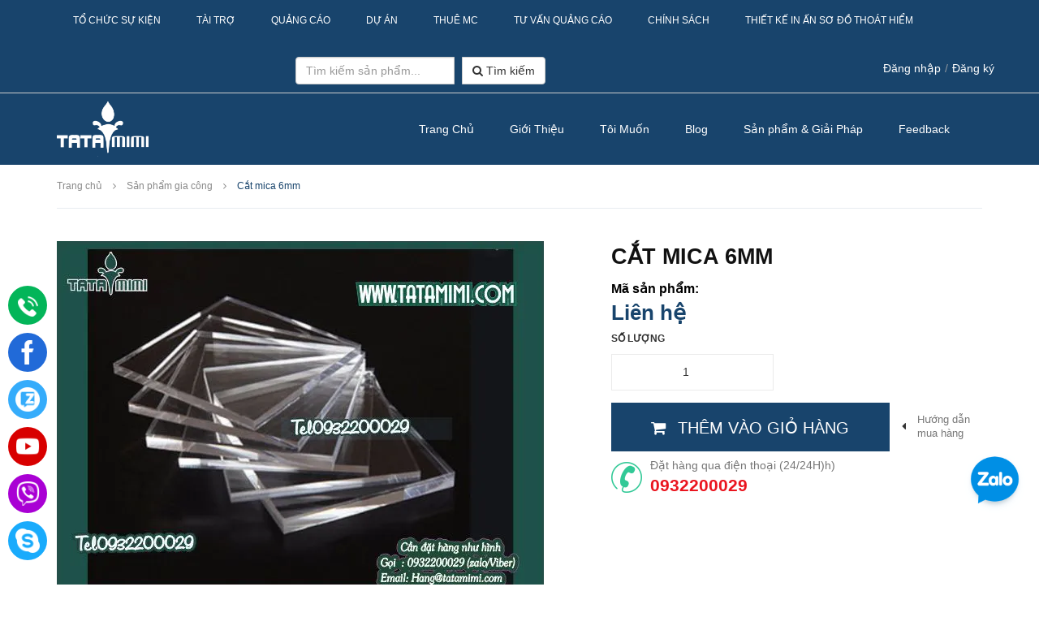

--- FILE ---
content_type: text/html; charset=utf-8
request_url: https://tatamimi.com/cat-mica-6mm
body_size: 17694
content:
<!DOCTYPE html>
<html lang="vi">
	<head>
		<meta http-equiv="Content-Type" content="text/html; charset=utf-8" />
		<meta name="google-site-verification" content="APjWmLjHgrR5ORZDrqnqdCWNHqTxZt8EhGfx9CLJSy4" />

		<meta name="viewport" content="width=device-width, initial-scale=1, maximum-scale=1">
		<meta name="robots" content="noodp,index,follow" />
		<meta name="keywords" content="Tatamimi.com">
		<meta name='revisit-after' content='1 days' />
		<title>
			Cắt mica 6mm 
		</title>
		
		<meta name="description" content="">

		
		<link rel="canonical" href="https://tatamimi.com/cat-mica-6mm"/>
		<link rel="icon" href="//bizweb.dktcdn.net/100/252/303/themes/585754/assets/favicon.png?1741592285420" type="image/x-icon" />

		
<meta property="og:type" content="product">
<meta property="og:title" content="Cắt mica 6mm">

<meta property="og:image" content="http://bizweb.dktcdn.net/thumb/grande/100/252/303/products/cat-mica-6mm.jpg?v=1586102683143">
<meta property="og:image:secure_url" content="https://bizweb.dktcdn.net/thumb/grande/100/252/303/products/cat-mica-6mm.jpg?v=1586102683143">

<meta property="og:price:amount" content="0₫">
<meta property="og:price:currency" content="VND">


<meta property="og:description" content="">

<meta property="og:url" content="https://tatamimi.com/cat-mica-6mm">
<meta property="og:site_name" content="Tatamimi.com">
<meta property="og:type" content="website">
<meta property="og:title" content="Cắt mica 6mm">
<meta property="og:image" content="http://bizweb.dktcdn.net/100/252/303/themes/585754/assets/logo.png?1741592285420">
<meta property="og:image:secure_url" content="https://bizweb.dktcdn.net/100/252/303/themes/585754/assets/logo.png?1741592285420">
		<meta name="google-site-verification" content="P1ISUSIUSj5WGnKb1DpJwENe_zsXvxSjbXqiosrZaq4" />

		<!-- Favicons
================================================== -->
		<link rel="shortcut icon" href="//bizweb.dktcdn.net/100/252/303/themes/585754/assets/favicon.png?1741592285420" type="image/x-icon">
		<link rel="apple-touch-icon" href="//bizweb.dktcdn.net/100/252/303/themes/585754/assets/apple-touch-icon.png?1741592285420">
		<link rel="apple-touch-icon" sizes="72x72" href="//bizweb.dktcdn.net/100/252/303/themes/585754/assets/apple-touch-icon-72x72.png?1741592285420">
		<link rel="apple-touch-icon" sizes="114x114" href="//bizweb.dktcdn.net/100/252/303/themes/585754/assets/apple-touch-icon-114x114.png?1741592285420">

		<!-- jQuery (necessary for Bootstrap's JavaScript plugins) -->
		<script src="//bizweb.dktcdn.net/100/252/303/themes/585754/assets/jquery.1.11.1.js?1741592285420" type="text/javascript"></script>
		<!-- Bootstrap 
================================================== -->
		<link href="//bizweb.dktcdn.net/100/252/303/themes/585754/assets/bootstrap.css?1741592285420" rel="stylesheet" type="text/css" media="all" />
		<link href="//bizweb.dktcdn.net/100/252/303/themes/585754/assets/bootstrap-tagsinput.css?1741592285420" rel="stylesheet" type="text/css" media="all" />
		<link href="//bizweb.dktcdn.net/100/252/303/themes/585754/assets/jasny-bootstrap.min.css?1741592285420" rel="stylesheet" type="text/css" media="all" />
		<link rel="stylesheet" href="//maxcdn.bootstrapcdn.com/font-awesome/4.4.0/css/font-awesome.min.css">

		<!-- Animate 
================================================== -->
		
		<link href="//bizweb.dktcdn.net/100/252/303/themes/585754/assets/animate.css?1741592285420" rel="stylesheet" type="text/css" media="all" />

		<!-- Add fancyBox CSS files -->
		<link href="//bizweb.dktcdn.net/100/252/303/themes/585754/assets/fancybox-jquery.fancybox.css?1741592285420" rel="stylesheet" type="text/css" media="all" />

		<!-- Owl Slider CSS -->
		<link href="//bizweb.dktcdn.net/100/252/303/themes/585754/assets/owl.carousel.css?1741592285420" rel="stylesheet" type="text/css" media="all" />
		<link href="//bizweb.dktcdn.net/100/252/303/themes/585754/assets/owl.theme.css?1741592285420" rel="stylesheet" type="text/css" media="all" />
		<link href="//bizweb.dktcdn.net/100/252/303/themes/585754/assets/owl.transitions.css?1741592285420" rel="stylesheet" type="text/css" media="all" />

		<!-- Custom Css 
================================================== -->
		<link href="//bizweb.dktcdn.net/100/252/303/themes/585754/assets/rs-wp-v1.2.css?1741592285420" rel="stylesheet" type="text/css" media="all" />
		<link href="//bizweb.dktcdn.net/100/252/303/themes/585754/assets/jquery.rs.selectbox.css?1741592285420" rel="stylesheet" type="text/css" media="all" />
		<link href="//bizweb.dktcdn.net/100/252/303/themes/585754/assets/style.css?1741592285420" rel="stylesheet" type="text/css" media="all" />
		<link href="//bizweb.dktcdn.net/100/252/303/themes/585754/assets/responsive.css?1741592285420" rel="stylesheet" type="text/css" media="all" />
		<link href="//bizweb.dktcdn.net/100/252/303/themes/585754/assets/dropdowns-menu.css?1741592285420" rel="stylesheet" type="text/css" media="all" />
		<link href="//bizweb.dktcdn.net/100/252/303/themes/585754/assets/style.update.scss.css?1741592285420" rel="stylesheet" type="text/css" media="all" />
		<link href="//bizweb.dktcdn.net/100/252/303/themes/585754/assets/style.optimal.css?1741592285420" rel="stylesheet" type="text/css" media="all" />
		<link href="//bizweb.dktcdn.net/100/252/303/themes/585754/assets/jquery.fancybox.scss.css?1741592285420" rel="stylesheet" type="text/css" media="all" />
		<!-- Custom Fonts
================================================== -->
		<link href="//bizweb.dktcdn.net/100/252/303/themes/585754/assets/fonts-stylesheet.css?1741592285420" rel="stylesheet" type="text/css" media="all" />
		<link href="//bizweb.dktcdn.net/100/252/303/themes/585754/assets/jgrowl.css?1741592285420" rel="stylesheet" type="text/css" media="all" />
		
		<link rel="stylesheet" href="https://maxcdn.bootstrapcdn.com/bootstrap/3.3.7/css/bootstrap.min.css">
		<script src="https://maxcdn.bootstrapcdn.com/bootstrap/3.3.7/js/bootstrap.min.js"></script>
		
		<script>
	var Bizweb = Bizweb || {};
	Bizweb.store = 'mediavtv9.mysapo.net';
	Bizweb.id = 252303;
	Bizweb.theme = {"id":585754,"name":"Newsup","role":"main"};
	Bizweb.template = 'product';
	if(!Bizweb.fbEventId)  Bizweb.fbEventId = 'xxxxxxxx-xxxx-4xxx-yxxx-xxxxxxxxxxxx'.replace(/[xy]/g, function (c) {
	var r = Math.random() * 16 | 0, v = c == 'x' ? r : (r & 0x3 | 0x8);
				return v.toString(16);
			});		
</script>
<script>
	(function () {
		function asyncLoad() {
			var urls = ["//bwstatistics.sapoapps.vn/genscript/script.js?store=mediavtv9.mysapo.net","https://blogstatistics.sapoapps.vn/scripts/ab_blogstatistics_scripttag.js?store=mediavtv9.mysapo.net","https://googleshopping.sapoapps.vn/conversion-tracker/global-tag/1949.js?store=mediavtv9.mysapo.net","https://googleshopping.sapoapps.vn/conversion-tracker/event-tag/1949.js?store=mediavtv9.mysapo.net","//static.zotabox.com/3/1/311e0fff690d207e9bd8a297e2d2e293/widgets.js?store=mediavtv9.mysapo.net","//productreviews.sapoapps.vn/assets/js/productreviews.min.js?store=mediavtv9.mysapo.net","https://google-shopping.sapoapps.vn/conversion-tracker/global-tag/2000.js?store=mediavtv9.mysapo.net","https://google-shopping.sapoapps.vn/conversion-tracker/event-tag/2000.js?store=mediavtv9.mysapo.net","//promotionpopup.sapoapps.vn/genscript/script.js?store=mediavtv9.mysapo.net","https://google-shopping-v2.sapoapps.vn/api/conversion-tracker/global-tag/372?store=mediavtv9.mysapo.net","https://google-shopping-v2.sapoapps.vn/api/conversion-tracker/event-tag/372?store=mediavtv9.mysapo.net"];
			for (var i = 0; i < urls.length; i++) {
				var s = document.createElement('script');
				s.type = 'text/javascript';
				s.async = true;
				s.src = urls[i];
				var x = document.getElementsByTagName('script')[0];
				x.parentNode.insertBefore(s, x);
			}
		};
		window.attachEvent ? window.attachEvent('onload', asyncLoad) : window.addEventListener('load', asyncLoad, false);
	})();
</script>


<script>
	window.BizwebAnalytics = window.BizwebAnalytics || {};
	window.BizwebAnalytics.meta = window.BizwebAnalytics.meta || {};
	window.BizwebAnalytics.meta.currency = 'VND';
	window.BizwebAnalytics.tracking_url = '/s';

	var meta = {};
	
	meta.product = {"id": 16969461, "vendor": "", "name": "Cắt mica 6mm",
	"type": "", "price": 0 };
	
	
	for (var attr in meta) {
	window.BizwebAnalytics.meta[attr] = meta[attr];
	}
</script>

	
		<script src="/dist/js/stats.min.js?v=96f2ff2"></script>
	



<!-- Global site tag (gtag.js) - Google Analytics --> <script async src="https://www.googletagmanager.com/gtag/js?id=UA-141240928-1"></script> <script> window.dataLayer = window.dataLayer || []; function gtag(){dataLayer.push(arguments);} gtag('js', new Date()); gtag('config', 'UA-141240928-1'); </script>
<script>

	window.enabled_enhanced_ecommerce = false;

</script>

<script>

	try {
		
				gtag('event', 'view_item', {
					event_category: 'engagement',
					event_label: "Cắt mica 6mm"
				});
		
	} catch(e) { console.error('UA script error', e);}
	

</script>




<!--Facebook Pixel Code-->
<script>
	!function(f, b, e, v, n, t, s){
	if (f.fbq) return; n = f.fbq = function(){
	n.callMethod?
	n.callMethod.apply(n, arguments):n.queue.push(arguments)}; if (!f._fbq) f._fbq = n;
	n.push = n; n.loaded = !0; n.version = '2.0'; n.queue =[]; t = b.createElement(e); t.async = !0;
	t.src = v; s = b.getElementsByTagName(e)[0]; s.parentNode.insertBefore(t, s)}
	(window,
	document,'script','https://connect.facebook.net/en_US/fbevents.js');
	fbq('init', '697965340654193', {} , {'agent': 'plsapo'}); // Insert your pixel ID here.
	fbq('track', 'PageView',{},{ eventID: Bizweb.fbEventId });
	
	fbq('track', 'ViewContent', {
	content_ids: [16969461],
	content_name: '"Cắt mica 6mm"',
	content_type: 'product_group',
	value: '0',
	currency: window.BizwebAnalytics.meta.currency
	}, { eventID: Bizweb.fbEventId });
	
</script>
<noscript>
	<img height='1' width='1' style='display:none' src='https://www.facebook.com/tr?id=697965340654193&ev=PageView&noscript=1' />
</noscript>
<!--DO NOT MODIFY-->
<!--End Facebook Pixel Code-->



<script>
	var eventsListenerScript = document.createElement('script');
	eventsListenerScript.async = true;
	
	eventsListenerScript.src = "/dist/js/store_events_listener.min.js?v=1b795e9";
	
	document.getElementsByTagName('head')[0].appendChild(eventsListenerScript);
</script>






		
		
		<script>var ProductReviewsAppUtil=ProductReviewsAppUtil || {};</script>
		<link rel="stylesheet" href="//maxcdn.bootstrapcdn.com/font-awesome/4.5.0/css/font-awesome.min.css">
		<!-- Google Fonts 
================================================== -->
		<link href='https://fonts.googleapis.com/css?family=Open+Sans:400,400italic,600,600italic,700,700italic&subset=latin,vietnamese' rel='stylesheet' type='text/css'>

		<!-- HTML5 Shim and Respond.js IE8 support of HTML5 elements and media queries -->
		<!-- WARNING: Respond.js doesn't work if you view the page via file:// -->
		<!--[if lt IE 9]>
<script src="https://oss.maxcdn.com/html5shiv/3.7.2/html5shiv.min.js"></script>
<script src="https://oss.maxcdn.com/respond/1.4.2/respond.min.js"></script>
<![endif]-->
		<link href="//bizweb.dktcdn.net/100/252/303/themes/585754/assets/appbulk-blog-statistics.css?1741592285420" rel="stylesheet" type="text/css" media="all" />
	</head>
	<body onselectstart="return false" oncontextmenu="return false">
		<!--- Header -->
<header>
	<div class="rst-header-socialbar">
		<div class="container">
			<div class="row">
				<div class="col-xs-12 col-lg-12">
					<nav class="rst-socialbar-menu">
						<ul>
							
							
							
							<li>
								<a class="click_a" href="/to-chuc-su-kien-gian-hang">Tổ Chức Sự Kiện</a>
								<ul class="drop">
									
									<li><a href="/khoi-cong-dong-tho">Khởi Công-Động Thộ</a></li>
									
									<li><a href="/khai-truong-khanh-thanh">Khai Trương- Khánh Thành</a></li>
									
									<li><a href="/hop-bao-toa-dam">Họp Báo-Tọa Đàm</a></li>
									
									<li><a href="/su-kien-khac">Sự Kiện Khác</a></li>
									
									<li><a href="/roadshow">Roadshow</a></li>
									
									<li><a href="/dan-dung-san-khau">Dàn Dựng Sân khấu</a></li>
									
									<li><a href="/hoi-cho-trien-lam-gian-hang">Hội Chợ-Triễn Lãm</a></li>
									
									<li><a href="/thiet-ke-mau">Mẫu Thiết Kế</a></li>
									
									<li><a href="/cho-thue-vat-dung-su-kien">Cho Thuê</a></li>
									
									<li><a href="/to-chuc-su-kien">Danh Sách MC</a></li>
									
									<li><a href="/to-chuc-su-kien-gian-hang">Tổ chức sự kiện - gian hàng</a></li>
									
									<li><a href="/thu-am-mp3">Thu Âm MP3</a></li>
									
								</ul>
							</li>
							
							
							
							<li>
								<a class="click_a" href="javascript:;">Tài Trợ</a>
								<ul class="drop">
									
									<li><a href="/keu-goi-tai-tro">KÊU GỌI TÀI TRỢ</a></li>
									
								</ul>
							</li>
							
							
							
							<li>
								<a class="click_a" href="/bien-cong-ty">Quảng Cáo</a>
								<ul class="drop">
									
									<li><a href="/quang-cao-lcd-building">QUẢNG CÁO LCD BUILDING</a></li>
									
									<li><a href="/in-an">IN ẤN</a></li>
									
									<li><a href="/quang-cao-truyen-hinh">QUẢNG CÁO TRUYỀN HÌNH</a></li>
									
									<li><a href="/quang-cao-truyen-thanh">QUẢNG CÁO TRUYỀN THANH</a></li>
									
									<li><a href="/quang-cao-ngoai-troi">QUẢNG CÁO NGOÀI TRỜI</a></li>
									
									<li><a href="/bien-cong-ty">Mẫu biển hiệu</a></li>
									
								</ul>
							</li>
							
							
							
							<li>
								<a class="click_a" href="javascript:;">Dự Án</a>
								<ul class="drop">
									
									<li><a href="/du-an-thanh-cong-2013">DỰ ÁN THÀNH CÔNG 2013</a></li>
									
									<li><a href="/du-an-thanh-cong-2014">DỰ ÁN THÀNH CÔNG 2014</a></li>
									
									<li><a href="/du-an-thanh-cong-2015">DỰ ÁN THÀNH CÔNG 2015</a></li>
									
									<li><a href="/du-an-thanh-cong-2016">DỰ ÁN THÀNH CÔNG 2016</a></li>
									
									<li><a href="/du-an-thanh-cong-2017">DỰ ÁN THÀNH CÔNG 2017</a></li>
									
									<li><a href="/du-an-thanh-cong-2018">DỰ ÁN THÀNH CÔNG 2018</a></li>
									
									<li><a href="/du-an-thanh-cong-2019">DỰ ÁN THÀNH CÔNG 2019</a></li>
									
									<li><a href="/su-kien-sap-toi">SỰ KIỆN SẮP TỚI</a></li>
									
								</ul>
							</li>
							
							
							
							<li>
								<a class="click_a" href="javascript:;">Thuê MC</a>
								<ul class="drop">
									
									<li><a href="/mc-truyen-hinh">MC Truyền Hình</a></li>
									
									<li><a href="/mc-truyen-hinh">Mc Sự Kiện</a></li>
									
								</ul>
							</li>
							
							
							
							<li>
								<a class="click_a" href="/vat-tu-mica">Tư Vấn Quảng Cáo</a>
								<ul class="drop">
									
									<li><a href="/ra-mat-san-pham-moi">Ra mắt Sản phẩm mới</a></li>
									
								</ul>
							</li>
							
							
							
							<li>
								<a class="click_a" href="/">Chính sách</a>
								<ul class="drop">
									
									<li><a href="/dieu-kien-su-dung">Điều kiện sử dụng</a></li>
									
									<li><a href="/chinh-sach-van-chuyen">Chính sách vận chuyển</a></li>
									
									<li><a href="/chinh-sach-bao-mat">Chính sách bảo mật</a></li>
									
									<li><a href="/phuong-thuc-thanh-toan">Phương thức thanh toán</a></li>
									
								</ul>
							</li>
							
							
							
							<li><a href="/thiet-ke-in-an-so-do-thoat-hiem">Thiết kế in ấn sơ đồ thoát hiểm</a></li>
							
							
							
						</ul>
					</nav></div>
					<div class="search col-lg-10">
						<div class="search-auto clearfix">
	<form class="input-group search-bar search_form" action="/search" method="get" role="search">		
		<div class="input-group">
			<input type="text" class="form-control auto-search-ant" name="query" autocomplete="off" placeholder="Tìm kiếm sản phẩm...">
			<span class="input-group-btn">
				<button class="btn btn-default" type="submit"><i class="fa fa-search"></i> Tìm kiếm</button>
			</span>
		</div>
	</form>
</div>
<style>
	input.form-control.auto-search-ant {
		margin-top: 10px;
	}
	.search.col-lg-10 {
		clear: both;
	}
	.search-auto.clearfix {
		text-align: -webkit-center;
		overflow: hidden;
		clear: both;
	}
</style> 
					</div>
					<div class="wrap-login text-right">
						
						<span>
							<a class="cl_old" href="/account/login">Đăng nhập</a><span class="haidt" style="color:#90979f;margin:0 5px">/</span><a class="cl_old" href="/account/register">Đăng ký</a>
						</span>
						
					</div>
					<div class="clear"></div>

				
			</div>
		</div>

	</div>

	<!-- end social bar -->
	<!-- Menu bar -->
	<div class="rst-header-menu">
		<div class="container">
			<div class="row">
				<div class="col-xs-12">
					<div class="rst-header-menu-content">
						<a class="rst-header-logo" href="/"><img src="//bizweb.dktcdn.net/100/252/303/themes/585754/assets/header-logo.png?1741592285420" alt="Tatamimi.com" /></a>
						<div id="rst-weather" class="rst-weather"></div>
						<button class="rst-menu-trigger">
							<span>Toggle navigation</span>
						</button>
						<ul>
							
							
							
							<li>
								<a href="/trang-chu-tatamimi">Trang Chủ</a>
								<ul class="level2">
									
								</ul>
							</li>
							
							
							
							<li>
								<a href="/ve-chung-toi">Giới Thiệu</a>
								<ul class="level2">
									
								</ul>
							</li>
							
							
							
							<li>
								<a href="/">Tôi Muốn</a>
								<ul class="level2">
									
									<li><a href="/dat-hang-thanh-toan">Đặt hàng Tạm ứng</a></li>
									
									<li><a href="/dang-ky-sua-dung-hoa-don">Kiểm tra tình trạng Hóa đơn</a></li>
									
									<li><a href="/khieu-nai-hang-hoa">Khiếu Nại</a></li>
									
									<li><a href="/huy-don-hang">Hủy Đơn Hàng</a></li>
									
									<li><a href="/kiem-tra-phi-giao-hang">Kiểm tra Phí Giao Hàng</a></li>
									
									<li><a href="/nha-cung-cap-van-chuyen">Nhà cung cấp Vận Chuyển</a></li>
									
								</ul>
							</li>
							
							
							
							<li>
								<a href="/blog">Blog</a>
								<ul class="level2">
									
								</ul>
							</li>
							
							
							
							<li>
								<a href="/">Sản phẩm & Giải Pháp</a>
								<ul class="level2">
									
									<li><a href="/bien-hieu-cac-loai">Biển công ty</a></li>
									
									<li><a href="/checklist-mica-san-xuat-tai-xuong">Checklist Mica</a></li>
									
									<li><a href="/thung-thu-gop-y">Thùng thư góp ý</a></li>
									
									<li><a href="/bien-chuc-danh">Biển chức danh</a></li>
									
									<li><a href="/qua-tang-doanh-nghiep">Quà Tặng Doanh nghiệp</a></li>
									
									<li><a href="/hut-noi">Hút nổi</a></li>
									
									<li><a href="/bien-hop-den-cac-loai">Biển hộp đèn các loại</a></li>
									
									<li><a href="/kep-pop">Mẫu kẹp pop wobbler</a></li>
									
									<li><a href="/gia-cong-mica-khac">Gia công mica khác</a></li>
									
									<li><a href="/vat-tu-mica">Vật Tư Mica</a></li>
									
									<li><a href="/bien-phong-ban">Biển Phòng Ban</a></li>
									
									<li><a href="/bien-led">Biển led</a></li>
									
									<li><a href="/vong-quay-trung-thuong">Vòng quay Trúng thưởng</a></li>
									
									<li><a href="/bien-reserved">Biển reserved</a></li>
									
								</ul>
							</li>
							
							
							
							<li>
								<a href="/feedback-1">Feedback</a>
								<ul class="level2">
									
								</ul>
							</li>
							
							
							
						</ul>
						<div class="clear"></div>
					</div>
				</div>
			</div>
		</div>
	</div>
</header>
<!--- End Header -->
		







<section class="product"  itemscope itemtype="http://schema.org/Product">
	<meta itemprop="url" content="/cat-mica-6mm">
	<meta itemprop="image" content="https://bizweb.dktcdn.net/100/252/303/products/cat-mica-6mm.jpg?v=1586102683143">
	<meta itemprop="shop-currency" content="">
	<!-- Page Breadcrumb -->
	<section class="bread-crumb">
	<div class="container">
		<div class="row">
			<div class="col-xs-12">
				<ul class="breadcrumb" itemscope itemtype="http://data-vocabulary.org/Breadcrumb">					
					<li class="home">
						<a itemprop="url" itemprop="url" href="/" ><span itemprop="title">Trang chủ</span></a>						
						<span><i class="fa fa-angle-right"></i></span>
					</li>
					
					
					<li>
						<a itemprop="url" href="/gia-cong-mica-1"><span itemprop="title">Sản phẩm gia công</span></a>						
						<span><i class="fa fa-angle-right"></i></span>
					</li>
					
					<li><strong><span itemprop="title">Cắt mica 6mm</span></strong><li>
					
				</ul>
			</div>
		</div>
	</div>
</section>
	<!-- End Page Breadcrumb -->
	<div class="product-page">
		<div class="container">
			<div class="row">
				<meta itemprop="url" content="//tatamimi.com/cat-mica-6mm">
				<meta itemprop="image" content="//bizweb.dktcdn.net/thumb/large/100/252/303/products/cat-mica-6mm.jpg?v=1586102683143">
				<meta itemprop="shop-currency" content="VND">
				<!--cột 1-->
				<!-- product slider pro-->
				<div class="col-xs-12 col-sm-12 col-md-7 col-lg-7 product-image-block no-thum">
					<div class="clearfix">
						
						<div class="featured-image">						
							<img id="product-featured-image" class="img-responsive" src="https://bizweb.dktcdn.net/100/252/303/products/cat-mica-6mm.jpg?v=1586102683143" 
								 alt="Cắt mica 6mm"
								  />				
						</div>
						
					</div>
				</div>
				<!--end product pro-->
				<!--end cột 1-->

				<!-- cột 2-->
				<div class="col-lg-5 col-md-5 col-sm-12 col-xs-12 product-frm">
					
					<link itemprop="availability" href="http://schema.org/InStock">
					
					<div style="width:100%;float:left;">
						<div class="product-details-reviews">
							<div class="bizweb-product-reviews-badge" data-id="16969461"></div>
						</div>

					</div>
					<h1 class="product-name" itemprop="name">Cắt mica 6mm</h1>
					<div class="ma">Mã sản phẩm: </div>
					<div class="product-summary">
						
						
						
					</div>
					<div class="product-prices product-price-details">
						
						<p class="special-price" itemprop="price">
							<span class="product-price price price_product">Liên hệ</span>
						</p>
						

					</div>

					<div class="product-form form-button form-product">
						 
						<form action="/cart/add" method="post" id="product-form">
							<div class="product-variants">
								
								<div class="box-variant clearfix ">


									
									<input type="hidden" name="variantId" value="30759146" />
									
									<div class="product-quantity">
										<label>Số lượng</label>
										<input type="number" name="quantity" min="1" maxlength="12" value="1">
									</div>
								</div>
							</div>
							<div class="button_form">
								<button class="add_to_cart btn-cart product-submit"><i class="fa fa-shopping-cart pd-right" aria-hidden="true"></i>Thêm vào giỏ hàng</button>
							</div>
							
							<span class="tutorial">
								<i class="fa fa-caret-left" aria-hidden="true"></i>
								<a href="https://tatamimi.com/huong-dan-mua-hang-tai-website-www-tatamimi-com" title="Hướng dẫn mua hàng">Hướng dẫn mua hàng</a>
							</span>
							
						</form>
						
					</div>
					<span class="contact-info hidden-lg-down clearfix">
						<div class="f-left">
							<img src="//bizweb.dktcdn.net/100/252/303/themes/585754/assets/icon-contact.png?1741592285420" alt="contact"><a href="tel: 0932200029" style="color:#777">Đặt hàng qua điện thoại (24/24H)h)</a>
							<a href="tel: 0932200029" title="Liên hệ mua hàng" style="display:block;color:#ea151f;font-size:21px;font-weight:bold;">0932200029</a>
						</div>

					</span>

				</div>
				<!-- end cột 2 -->
			</div>
		</div>
		<div style="background: #f8f8f8;margin-top:30px;">
			<div class="container">
				<div class="row">
					<div class="col-lg-12 pro_tab_bor">
						<div class="product-tabs">
							<!-- Nav tabs -->
							<ul class="nav nav-tabs product-tabs-title nav-tab-detailspro" role="tablist">
								<li class="active nav-itemx li1">
									<a class="nav-linkx" href="#pd-thongtin" data-toggle="tab" role="tab">Thông tin chi tiết</a>
								</li>
								<li class="nav-itemx li2">
									<a class="nav-linkx" href="#pd-danhgia" data-toggle="tab" role="tab">Đánh giá</a>
								</li>
								
							</ul>
							<!-- Tab panes -->
							<div class="tab-content product-tabs-content tab-content-detailspro">
								<div class="tab-content tab-pane active" role="tabpanel" id="pd-thongtin">
									<p><img data-thumb="original" original-height="1137" original-width="1569" src="//bizweb.dktcdn.net/100/252/303/files/cat-mica-6mm.jpg?v=1586102709267" style="width: 600px; height: 435px;" /></p>
								</div>
								<div class="tab-content tab-pane" id="pd-danhgia" role="tabpanel">
									
									<div class="details-reviews-geust">
										<div id="bizweb-product-reviews" class="bizweb-product-reviews" data-id="16969461">
    
</div>
									</div>
									
								</div>
								<!--
<div class="tab-content tab-pane" id="pd-thetag" role="tabpanel">

<a href="/collections/all/acrylic-6mm">acrylic 6mm</a>

<a href="/collections/all/cat-mica-5mm">cắt mica 5mm</a>

<a href="/collections/all/cat-mica-6mm">Cắt mica 6mm</a>

<a href="/collections/all/mica-6mm">mica 6mm</a>

</div>-->
							</div>
						</div>
					</div>

				</div>
			</div>
		</div>

		<div class="container">

			
			
			
			<div>
				<div class="product-related">
					<div class="box">
						<div class="box-heading">
							<h2>Sản phẩm khác</h2>
						</div>
						<div class="product-related-content">
							
							
							
							<div id="owl-product-related">
								
								<div class="item">
									




 













<div class="school-item">
	<div class="school-item-thumbnail">
		<a href="/bien-led-cho-menu-tra-sua-coffee" title="Biển led cho Menu trà sữa , coffee">
			
			<img src="//bizweb.dktcdn.net/thumb/large/100/252/303/products/bien-led-menu-sieu-mong-coffee-hb02.jpg?v=1672220757617" alt="Biển led cho Menu trà sữa , coffee">
			
			<div class="school-item-review-grid">
				<div class="bizweb-product-reviews-badge" data-id="29086002"></div>
			</div>
		</a>
	</div>
	<div class="school-item-info">
		<div class="school-item-review-list">
			<div class="bizweb-product-reviews-badge" data-id="29086002"></div>
		</div>
		<a href="/bien-led-cho-menu-tra-sua-coffee" class="shool-item-name">
			<h3>Biển led cho Menu trà sữa , coffee</h3>
		</a>
		
		<div class="school-item-price">
			<!-- gia san pham -->


<span class="special-price">
	<span class="price">Liên hệ</span>
</span>



<!-- gia san pham -->
		</div>
		<div class="school-item-buttons">
			<form action="/cart/add" method="post" class="variants" id="product-actions-29086002" enctype="multipart/form-data">
			

			
			<a href="/bien-led-cho-menu-tra-sua-coffee" class="school-item-view">Xem chi tiết</a>
			<!-- button -->
			</form>
			
		</div>
	</div>
</div>
								</div>
								
								<div class="item">
									




 















<div class="school-item">
	<div class="school-item-thumbnail">
		<a href="/bien-menu-led-hieu-banh-flan" title="Biển menu led hiệu bánh flan">
			
			<img src="//bizweb.dktcdn.net/thumb/large/100/252/303/products/bien-led-banh-flan-02.jpg?v=1603781439160" alt="Biển menu led hiệu bánh flan">
			
			<div class="school-item-review-grid">
				<div class="bizweb-product-reviews-badge" data-id="19533904"></div>
			</div>
		</a>
	</div>
	<div class="school-item-info">
		<div class="school-item-review-list">
			<div class="bizweb-product-reviews-badge" data-id="19533904"></div>
		</div>
		<a href="/bien-menu-led-hieu-banh-flan" class="shool-item-name">
			<h3>Biển menu led hiệu bánh flan</h3>
		</a>
		
		<div class="school-item-price">
			<!-- gia san pham -->




<span class="special-price">
	 <span class="price">1.900.000₫</span>
</span>

<span class="old-price">
	<span class="price">2.320.000₫</span>
</span>
			





<!-- gia san pham -->
		</div>
		<div class="school-item-buttons">
			<form action="/cart/add" method="post" class="variants" id="product-actions-19533904" enctype="multipart/form-data">
			
			<input type="hidden" name="variantId" value="37678084" />
			<a href="/bien-menu-led-hieu-banh-flan" class="school-item-register">Tuỳ chọn</a>
			
			<a href="/bien-menu-led-hieu-banh-flan" class="school-item-view">Xem chi tiết</a>
			<!-- button -->
			</form>
			
		</div>
	</div>
</div>
								</div>
								
								<div class="item">
									




 













<div class="school-item">
	<div class="school-item-thumbnail">
		<a href="/menu-tra-sua-yotea" title="Menu trà sữa Yotea">
			
			<img src="//bizweb.dktcdn.net/thumb/large/100/252/303/products/bien-menu-led-yotea-1.jpg?v=1599463603703" alt="Menu trà sữa Yotea">
			
			<div class="school-item-review-grid">
				<div class="bizweb-product-reviews-badge" data-id="19062979"></div>
			</div>
		</a>
	</div>
	<div class="school-item-info">
		<div class="school-item-review-list">
			<div class="bizweb-product-reviews-badge" data-id="19062979"></div>
		</div>
		<a href="/menu-tra-sua-yotea" class="shool-item-name">
			<h3>Menu trà sữa Yotea</h3>
		</a>
		
		<div class="school-item-price">
			<!-- gia san pham -->


<span class="special-price">
	<span class="price">Liên hệ</span>
</span>



<!-- gia san pham -->
		</div>
		<div class="school-item-buttons">
			<form action="/cart/add" method="post" class="variants" id="product-actions-19062979" enctype="multipart/form-data">
			

			
			<a href="/menu-tra-sua-yotea" class="school-item-view">Xem chi tiết</a>
			<!-- button -->
			</form>
			
		</div>
	</div>
</div>
								</div>
								
								<div class="item">
									




 













<div class="school-item">
	<div class="school-item-thumbnail">
		<a href="/thiet-ke-menu-quan-caffee" title="Thiết kế menu quán caffee">
			
			<img src="//bizweb.dktcdn.net/thumb/large/100/252/303/products/bien-led-menu-mica-hc01.jpg?v=1596011217347" alt="Thiết kế menu quán caffee">
			
			<div class="school-item-review-grid">
				<div class="bizweb-product-reviews-badge" data-id="18703888"></div>
			</div>
		</a>
	</div>
	<div class="school-item-info">
		<div class="school-item-review-list">
			<div class="bizweb-product-reviews-badge" data-id="18703888"></div>
		</div>
		<a href="/thiet-ke-menu-quan-caffee" class="shool-item-name">
			<h3>Thiết kế menu quán caffee</h3>
		</a>
		
		<div class="school-item-price">
			<!-- gia san pham -->


<span class="special-price">
	<span class="price">Liên hệ</span>
</span>



<!-- gia san pham -->
		</div>
		<div class="school-item-buttons">
			<form action="/cart/add" method="post" class="variants" id="product-actions-18703888" enctype="multipart/form-data">
			

			
			<a href="/thiet-ke-menu-quan-caffee" class="school-item-view">Xem chi tiết</a>
			<!-- button -->
			</form>
			
		</div>
	</div>
</div>
								</div>
								
								<div class="item">
									




 













<div class="school-item">
	<div class="school-item-thumbnail">
		<a href="/lam-bien-hop-den-sieu-mong" title="Làm biển hộp đèn siêu mỏng">
			
			<img src="//bizweb.dktcdn.net/thumb/large/100/252/303/products/bien-hop-den-sieu-mong-1.png?v=1585366309287" alt="Làm biển hộp đèn siêu mỏng">
			
			<div class="school-item-review-grid">
				<div class="bizweb-product-reviews-badge" data-id="17307704"></div>
			</div>
		</a>
	</div>
	<div class="school-item-info">
		<div class="school-item-review-list">
			<div class="bizweb-product-reviews-badge" data-id="17307704"></div>
		</div>
		<a href="/lam-bien-hop-den-sieu-mong" class="shool-item-name">
			<h3>Làm biển hộp đèn siêu mỏng</h3>
		</a>
		
		<div class="school-item-price">
			<!-- gia san pham -->


<span class="special-price">
	<span class="price">Liên hệ</span>
</span>



<!-- gia san pham -->
		</div>
		<div class="school-item-buttons">
			<form action="/cart/add" method="post" class="variants" id="product-actions-17307704" enctype="multipart/form-data">
			

			
			<a href="/lam-bien-hop-den-sieu-mong" class="school-item-view">Xem chi tiết</a>
			<!-- button -->
			</form>
			
		</div>
	</div>
</div>
								</div>
								
								<div class="item">
									




 













<div class="school-item">
	<div class="school-item-thumbnail">
		<a href="/thiet-ke-menu-tra-sua-mien-phi" title="Thiết kế menu trà sữa miễn phí">
			
			<img src="//bizweb.dktcdn.net/thumb/large/100/252/303/products/menu-tra-sua-led.png?v=1586101502413" alt="Thiết kế menu trà sữa miễn phí">
			
			<div class="school-item-review-grid">
				<div class="bizweb-product-reviews-badge" data-id="17030902"></div>
			</div>
		</a>
	</div>
	<div class="school-item-info">
		<div class="school-item-review-list">
			<div class="bizweb-product-reviews-badge" data-id="17030902"></div>
		</div>
		<a href="/thiet-ke-menu-tra-sua-mien-phi" class="shool-item-name">
			<h3>Thiết kế menu trà sữa miễn phí</h3>
		</a>
		
		<div class="school-item-price">
			<!-- gia san pham -->


<span class="special-price">
	<span class="price">Liên hệ</span>
</span>



<!-- gia san pham -->
		</div>
		<div class="school-item-buttons">
			<form action="/cart/add" method="post" class="variants" id="product-actions-17030902" enctype="multipart/form-data">
			

			
			<a href="/thiet-ke-menu-tra-sua-mien-phi" class="school-item-view">Xem chi tiết</a>
			<!-- button -->
			</form>
			
		</div>
	</div>
</div>
								</div>
								
								<div class="item">
									




 













<div class="school-item">
	<div class="school-item-thumbnail">
		<a href="/bien-treo-thang-may" title="Biển treo thang máy">
			
			<img src="//bizweb.dktcdn.net/thumb/large/100/252/303/products/bien-hop-den-thang-may-h01.png?v=1579160210590" alt="Biển treo thang máy">
			
			<div class="school-item-review-grid">
				<div class="bizweb-product-reviews-badge" data-id="16733333"></div>
			</div>
		</a>
	</div>
	<div class="school-item-info">
		<div class="school-item-review-list">
			<div class="bizweb-product-reviews-badge" data-id="16733333"></div>
		</div>
		<a href="/bien-treo-thang-may" class="shool-item-name">
			<h3>Biển treo thang máy</h3>
		</a>
		
		<div class="school-item-price">
			<!-- gia san pham -->


<span class="special-price">
	<span class="price">Liên hệ</span>
</span>



<!-- gia san pham -->
		</div>
		<div class="school-item-buttons">
			<form action="/cart/add" method="post" class="variants" id="product-actions-16733333" enctype="multipart/form-data">
			

			
			<a href="/bien-treo-thang-may" class="school-item-view">Xem chi tiết</a>
			<!-- button -->
			</form>
			
		</div>
	</div>
</div>
								</div>
								
								<div class="item">
									




 













<div class="school-item">
	<div class="school-item-thumbnail">
		<a href="/anh-menu-led-de-ban" title="Ảnh Menu Led Để bàn">
			
			<img src="//bizweb.dktcdn.net/thumb/large/100/252/303/products/menu-led.png?v=1585804094637" alt="Ảnh Menu Led Để bàn">
			
			<div class="school-item-review-grid">
				<div class="bizweb-product-reviews-badge" data-id="16708855"></div>
			</div>
		</a>
	</div>
	<div class="school-item-info">
		<div class="school-item-review-list">
			<div class="bizweb-product-reviews-badge" data-id="16708855"></div>
		</div>
		<a href="/anh-menu-led-de-ban" class="shool-item-name">
			<h3>Ảnh Menu Led Để bàn</h3>
		</a>
		
		<div class="school-item-price">
			<!-- gia san pham -->


<span class="special-price">
	<span class="price">Liên hệ</span>
</span>



<!-- gia san pham -->
		</div>
		<div class="school-item-buttons">
			<form action="/cart/add" method="post" class="variants" id="product-actions-16708855" enctype="multipart/form-data">
			

			
			<a href="/anh-menu-led-de-ban" class="school-item-view">Xem chi tiết</a>
			<!-- button -->
			</form>
			
		</div>
	</div>
</div>
								</div>
								
								<div class="item">
									




 













<div class="school-item">
	<div class="school-item-thumbnail">
		<a href="/bien-menu-tra-sua" title="Biển menu để bàn A4, led siêu mỏng">
			
			<img src="//bizweb.dktcdn.net/thumb/large/100/252/303/products/bien-led-mica-sieu-sang.png?v=1570008314453" alt="Biển menu để bàn A4, led siêu mỏng">
			
			<div class="school-item-review-grid">
				<div class="bizweb-product-reviews-badge" data-id="15949324"></div>
			</div>
		</a>
	</div>
	<div class="school-item-info">
		<div class="school-item-review-list">
			<div class="bizweb-product-reviews-badge" data-id="15949324"></div>
		</div>
		<a href="/bien-menu-tra-sua" class="shool-item-name">
			<h3>Biển menu để bàn A4, led siêu mỏng</h3>
		</a>
		
		<div class="school-item-price">
			<!-- gia san pham -->


<span class="special-price">
	<span class="price">Liên hệ</span>
</span>



<!-- gia san pham -->
		</div>
		<div class="school-item-buttons">
			<form action="/cart/add" method="post" class="variants" id="product-actions-15949324" enctype="multipart/form-data">
			

			
			<a href="/bien-menu-tra-sua" class="school-item-view">Xem chi tiết</a>
			<!-- button -->
			</form>
			
		</div>
	</div>
</div>
								</div>
								
								<div class="item">
									




 













<div class="school-item">
	<div class="school-item-thumbnail">
		<a href="/bien-menu-led-tra-sua" title="Biển Menu Led trà sữa A2">
			
			<img src="//bizweb.dktcdn.net/thumb/large/100/252/303/products/bien-led-tra-sua-de-ban.jpg?v=1564075590740" alt="Biển Menu Led trà sữa A2">
			
			<div class="school-item-review-grid">
				<div class="bizweb-product-reviews-badge" data-id="15145788"></div>
			</div>
		</a>
	</div>
	<div class="school-item-info">
		<div class="school-item-review-list">
			<div class="bizweb-product-reviews-badge" data-id="15145788"></div>
		</div>
		<a href="/bien-menu-led-tra-sua" class="shool-item-name">
			<h3>Biển Menu Led trà sữa A2</h3>
		</a>
		
		<div class="school-item-price">
			<!-- gia san pham -->


<span class="special-price">
	<span class="price">Liên hệ</span>
</span>



<!-- gia san pham -->
		</div>
		<div class="school-item-buttons">
			<form action="/cart/add" method="post" class="variants" id="product-actions-15145788" enctype="multipart/form-data">
			

			
			<a href="/bien-menu-led-tra-sua" class="school-item-view">Xem chi tiết</a>
			<!-- button -->
			</form>
			
		</div>
	</div>
</div>
								</div>
								
								<div class="item">
									




 













<div class="school-item">
	<div class="school-item-thumbnail">
		<a href="/menu-led-royal-ted" title="Menu led Royal Ted">
			
			<img src="//bizweb.dktcdn.net/thumb/large/100/252/303/products/bien-menu-led-royal-tea-7d1.jpg?v=1562373821807" alt="Menu led Royal Ted">
			
			<div class="school-item-review-grid">
				<div class="bizweb-product-reviews-badge" data-id="14989520"></div>
			</div>
		</a>
	</div>
	<div class="school-item-info">
		<div class="school-item-review-list">
			<div class="bizweb-product-reviews-badge" data-id="14989520"></div>
		</div>
		<a href="/menu-led-royal-ted" class="shool-item-name">
			<h3>Menu led Royal Ted</h3>
		</a>
		
		<div class="school-item-price">
			<!-- gia san pham -->


<span class="special-price">
	<span class="price">Liên hệ</span>
</span>



<!-- gia san pham -->
		</div>
		<div class="school-item-buttons">
			<form action="/cart/add" method="post" class="variants" id="product-actions-14989520" enctype="multipart/form-data">
			

			
			<a href="/menu-led-royal-ted" class="school-item-view">Xem chi tiết</a>
			<!-- button -->
			</form>
			
		</div>
	</div>
</div>
								</div>
								
								<div class="item">
									




 













<div class="school-item">
	<div class="school-item-thumbnail">
		<a href="/menu-led-tra-sua" title="Menu led Trà sữa">
			
			<img src="//bizweb.dktcdn.net/thumb/large/100/252/303/products/menu-led-tra-sua-mica-5d2.jpg?v=1560169700010" alt="Menu led Trà sữa">
			
			<div class="school-item-review-grid">
				<div class="bizweb-product-reviews-badge" data-id="14755737"></div>
			</div>
		</a>
	</div>
	<div class="school-item-info">
		<div class="school-item-review-list">
			<div class="bizweb-product-reviews-badge" data-id="14755737"></div>
		</div>
		<a href="/menu-led-tra-sua" class="shool-item-name">
			<h3>Menu led Trà sữa</h3>
		</a>
		
		<div class="school-item-price">
			<!-- gia san pham -->


<span class="special-price">
	<span class="price">Liên hệ</span>
</span>



<!-- gia san pham -->
		</div>
		<div class="school-item-buttons">
			<form action="/cart/add" method="post" class="variants" id="product-actions-14755737" enctype="multipart/form-data">
			

			
			<a href="/menu-led-tra-sua" class="school-item-view">Xem chi tiết</a>
			<!-- button -->
			</form>
			
		</div>
	</div>
</div>
								</div>
								
								<div class="item">
									




 













<div class="school-item">
	<div class="school-item-thumbnail">
		<a href="/bien-menu-tra-sua-led" title="Biển menu trà sữa Led">
			
			<img src="//bizweb.dktcdn.net/thumb/large/100/252/303/products/bien-menu-tra-sua-led-5d1.jpg?v=1559215497767" alt="Biển menu trà sữa Led">
			
			<div class="school-item-review-grid">
				<div class="bizweb-product-reviews-badge" data-id="14671045"></div>
			</div>
		</a>
	</div>
	<div class="school-item-info">
		<div class="school-item-review-list">
			<div class="bizweb-product-reviews-badge" data-id="14671045"></div>
		</div>
		<a href="/bien-menu-tra-sua-led" class="shool-item-name">
			<h3>Biển menu trà sữa Led</h3>
		</a>
		
		<div class="school-item-price">
			<!-- gia san pham -->


<span class="special-price">
	<span class="price">Liên hệ</span>
</span>



<!-- gia san pham -->
		</div>
		<div class="school-item-buttons">
			<form action="/cart/add" method="post" class="variants" id="product-actions-14671045" enctype="multipart/form-data">
			

			
			<a href="/bien-menu-tra-sua-led" class="school-item-view">Xem chi tiết</a>
			<!-- button -->
			</form>
			
		</div>
	</div>
</div>
								</div>
								
								<div class="item">
									




 













<div class="school-item">
	<div class="school-item-thumbnail">
		<a href="/bien-logo-led-mica" title="Biển logo Led Mica">
			
			<img src="//bizweb.dktcdn.net/thumb/large/100/252/303/products/bien-logo-led-de-ban-4-d01.jpg?v=1556448838180" alt="Biển logo Led Mica">
			
			<div class="school-item-review-grid">
				<div class="bizweb-product-reviews-badge" data-id="14393894"></div>
			</div>
		</a>
	</div>
	<div class="school-item-info">
		<div class="school-item-review-list">
			<div class="bizweb-product-reviews-badge" data-id="14393894"></div>
		</div>
		<a href="/bien-logo-led-mica" class="shool-item-name">
			<h3>Biển logo Led Mica</h3>
		</a>
		
		<div class="school-item-price">
			<!-- gia san pham -->


<span class="special-price">
	<span class="price">Liên hệ</span>
</span>



<!-- gia san pham -->
		</div>
		<div class="school-item-buttons">
			<form action="/cart/add" method="post" class="variants" id="product-actions-14393894" enctype="multipart/form-data">
			

			
			<a href="/bien-logo-led-mica" class="school-item-view">Xem chi tiết</a>
			<!-- button -->
			</form>
			
		</div>
	</div>
</div>
								</div>
								
								<div class="item">
									




 













<div class="school-item">
	<div class="school-item-thumbnail">
		<a href="/bien-led-menu-nen-xanh-tra-sua" title="Biển led Menu nền xanh -Trà sữa">
			
			<img src="//bizweb.dktcdn.net/thumb/large/100/252/303/products/bien-led-menu-t4-dd.jpg?v=1555656618853" alt="Biển led Menu nền xanh -Trà sữa">
			
			<div class="school-item-review-grid">
				<div class="bizweb-product-reviews-badge" data-id="14326827"></div>
			</div>
		</a>
	</div>
	<div class="school-item-info">
		<div class="school-item-review-list">
			<div class="bizweb-product-reviews-badge" data-id="14326827"></div>
		</div>
		<a href="/bien-led-menu-nen-xanh-tra-sua" class="shool-item-name">
			<h3>Biển led Menu nền xanh -Trà sữa</h3>
		</a>
		
		<div class="school-item-price">
			<!-- gia san pham -->


<span class="special-price">
	<span class="price">Liên hệ</span>
</span>



<!-- gia san pham -->
		</div>
		<div class="school-item-buttons">
			<form action="/cart/add" method="post" class="variants" id="product-actions-14326827" enctype="multipart/form-data">
			

			
			<a href="/bien-led-menu-nen-xanh-tra-sua" class="school-item-view">Xem chi tiết</a>
			<!-- button -->
			</form>
			
		</div>
	</div>
</div>
								</div>
								
								<div class="item">
									




 













<div class="school-item">
	<div class="school-item-thumbnail">
		<a href="/bien-hop-den-led" title="Biển hộp đèn led nắp bật">
			
			<img src="//bizweb.dktcdn.net/thumb/large/100/252/303/products/hop-den-nap-bat-ddt01.png?v=1553581003987" alt="Biển hộp đèn led nắp bật">
			
			<div class="school-item-review-grid">
				<div class="bizweb-product-reviews-badge" data-id="14077552"></div>
			</div>
		</a>
	</div>
	<div class="school-item-info">
		<div class="school-item-review-list">
			<div class="bizweb-product-reviews-badge" data-id="14077552"></div>
		</div>
		<a href="/bien-hop-den-led" class="shool-item-name">
			<h3>Biển hộp đèn led nắp bật</h3>
		</a>
		
		<div class="school-item-price">
			<!-- gia san pham -->


<span class="special-price">
	<span class="price">Liên hệ</span>
</span>



<!-- gia san pham -->
		</div>
		<div class="school-item-buttons">
			<form action="/cart/add" method="post" class="variants" id="product-actions-14077552" enctype="multipart/form-data">
			

			
			<a href="/bien-hop-den-led" class="school-item-view">Xem chi tiết</a>
			<!-- button -->
			</form>
			
		</div>
	</div>
</div>
								</div>
								
								<div class="item">
									




 













<div class="school-item">
	<div class="school-item-thumbnail">
		<a href="/menu-led-de-ban" title="Menu Led để bàn">
			
			<img src="//bizweb.dktcdn.net/thumb/large/100/252/303/products/bien-led-de-ban-led-dd01.png?v=1551949294467" alt="Menu Led để bàn">
			
			<div class="school-item-review-grid">
				<div class="bizweb-product-reviews-badge" data-id="13890430"></div>
			</div>
		</a>
	</div>
	<div class="school-item-info">
		<div class="school-item-review-list">
			<div class="bizweb-product-reviews-badge" data-id="13890430"></div>
		</div>
		<a href="/menu-led-de-ban" class="shool-item-name">
			<h3>Menu Led để bàn</h3>
		</a>
		
		<div class="school-item-price">
			<!-- gia san pham -->


<span class="special-price">
	<span class="price">Liên hệ</span>
</span>



<!-- gia san pham -->
		</div>
		<div class="school-item-buttons">
			<form action="/cart/add" method="post" class="variants" id="product-actions-13890430" enctype="multipart/form-data">
			

			
			<a href="/menu-led-de-ban" class="school-item-view">Xem chi tiết</a>
			<!-- button -->
			</form>
			
		</div>
	</div>
</div>
								</div>
								
								<div class="item">
									




 













<div class="school-item">
	<div class="school-item-thumbnail">
		<a href="/menu-tra-sua-led-de-ban" title="Menu trà sữa Led để bàn">
			
			<img src="//bizweb.dktcdn.net/thumb/large/100/252/303/products/bien-led-de-ban-led-dd03.png?v=1552971784113" alt="Menu trà sữa Led để bàn">
			
			<div class="school-item-review-grid">
				<div class="bizweb-product-reviews-badge" data-id="13877330"></div>
			</div>
		</a>
	</div>
	<div class="school-item-info">
		<div class="school-item-review-list">
			<div class="bizweb-product-reviews-badge" data-id="13877330"></div>
		</div>
		<a href="/menu-tra-sua-led-de-ban" class="shool-item-name">
			<h3>Menu trà sữa Led để bàn</h3>
		</a>
		
		<div class="school-item-price">
			<!-- gia san pham -->


<span class="special-price">
	<span class="price">Liên hệ</span>
</span>



<!-- gia san pham -->
		</div>
		<div class="school-item-buttons">
			<form action="/cart/add" method="post" class="variants" id="product-actions-13877330" enctype="multipart/form-data">
			

			
			<a href="/menu-tra-sua-led-de-ban" class="school-item-view">Xem chi tiết</a>
			<!-- button -->
			</form>
			
		</div>
	</div>
</div>
								</div>
								
								<div class="item">
									




 













<div class="school-item">
	<div class="school-item-thumbnail">
		<a href="/hop-den-sieu-mong-khung-mica" title="Hộp đèn siêu mỏng khung mica">
			
			<img src="//bizweb.dktcdn.net/thumb/large/100/252/303/products/hop-den-sieu-mong-mica.png?v=1530558061110" alt="Hộp đèn siêu mỏng khung mica">
			
			<div class="school-item-review-grid">
				<div class="bizweb-product-reviews-badge" data-id="12080533"></div>
			</div>
		</a>
	</div>
	<div class="school-item-info">
		<div class="school-item-review-list">
			<div class="bizweb-product-reviews-badge" data-id="12080533"></div>
		</div>
		<a href="/hop-den-sieu-mong-khung-mica" class="shool-item-name">
			<h3>Hộp đèn siêu mỏng khung mica</h3>
		</a>
		
		<div class="school-item-price">
			<!-- gia san pham -->


<span class="special-price">
	<span class="price">Liên hệ</span>
</span>



<!-- gia san pham -->
		</div>
		<div class="school-item-buttons">
			<form action="/cart/add" method="post" class="variants" id="product-actions-12080533" enctype="multipart/form-data">
			

			
			<a href="/hop-den-sieu-mong-khung-mica" class="school-item-view">Xem chi tiết</a>
			<!-- button -->
			</form>
			
		</div>
	</div>
</div>
								</div>
								
								<div class="item">
									




 













<div class="school-item">
	<div class="school-item-thumbnail">
		<a href="/hop-den-sieu-mong-chan-khong" title="Hộp đèn siêu mỏng chân không">
			
			<img src="//bizweb.dktcdn.net/thumb/large/100/252/303/products/bien-hop-den-sieu-mong-hit-chan-khong.png?v=1530558875213" alt="Hộp đèn siêu mỏng chân không">
			
			<div class="school-item-review-grid">
				<div class="bizweb-product-reviews-badge" data-id="12080474"></div>
			</div>
		</a>
	</div>
	<div class="school-item-info">
		<div class="school-item-review-list">
			<div class="bizweb-product-reviews-badge" data-id="12080474"></div>
		</div>
		<a href="/hop-den-sieu-mong-chan-khong" class="shool-item-name">
			<h3>Hộp đèn siêu mỏng chân không</h3>
		</a>
		
		<div class="school-item-price">
			<!-- gia san pham -->


<span class="special-price">
	<span class="price">Liên hệ</span>
</span>



<!-- gia san pham -->
		</div>
		<div class="school-item-buttons">
			<form action="/cart/add" method="post" class="variants" id="product-actions-12080474" enctype="multipart/form-data">
			

			
			<a href="/hop-den-sieu-mong-chan-khong" class="school-item-view">Xem chi tiết</a>
			<!-- button -->
			</form>
			
		</div>
	</div>
</div>
								</div>
								
								<div class="item">
									




 













<div class="school-item">
	<div class="school-item-thumbnail">
		<a href="/bien-hop-den-sieu-mong-nap-bat" title="Biển hộp đèn siêu mỏng nắp bật">
			
			<img src="//bizweb.dktcdn.net/thumb/large/100/252/303/products/hop-den-nap-bat-2-15bd17dd-ed68-4835-be3b-1fd57fb65d8a.png?v=1530554436527" alt="Biển hộp đèn siêu mỏng nắp bật">
			
			<div class="school-item-review-grid">
				<div class="bizweb-product-reviews-badge" data-id="12080443"></div>
			</div>
		</a>
	</div>
	<div class="school-item-info">
		<div class="school-item-review-list">
			<div class="bizweb-product-reviews-badge" data-id="12080443"></div>
		</div>
		<a href="/bien-hop-den-sieu-mong-nap-bat" class="shool-item-name">
			<h3>Biển hộp đèn siêu mỏng nắp bật</h3>
		</a>
		
		<div class="school-item-price">
			<!-- gia san pham -->


<span class="special-price">
	<span class="price">Liên hệ</span>
</span>



<!-- gia san pham -->
		</div>
		<div class="school-item-buttons">
			<form action="/cart/add" method="post" class="variants" id="product-actions-12080443" enctype="multipart/form-data">
			

			
			<a href="/bien-hop-den-sieu-mong-nap-bat" class="school-item-view">Xem chi tiết</a>
			<!-- button -->
			</form>
			
		</div>
	</div>
</div>
								</div>
								
								<div class="item">
									




 













<div class="school-item">
	<div class="school-item-thumbnail">
		<a href="/thong-tin-ve-bien-hop-den-sieu-mong" title="THÔNG TIN VỀ BIỂN HỘP ĐÈN SIÊU MỎNG">
			
			<img src="//bizweb.dktcdn.net/thumb/large/100/252/303/products/hop-den-sieu-mong-3lo-i.png?v=1530557683200" alt="THÔNG TIN VỀ BIỂN HỘP ĐÈN SIÊU MỎNG">
			
			<div class="school-item-review-grid">
				<div class="bizweb-product-reviews-badge" data-id="12080419"></div>
			</div>
		</a>
	</div>
	<div class="school-item-info">
		<div class="school-item-review-list">
			<div class="bizweb-product-reviews-badge" data-id="12080419"></div>
		</div>
		<a href="/thong-tin-ve-bien-hop-den-sieu-mong" class="shool-item-name">
			<h3>THÔNG TIN VỀ BIỂN HỘP ĐÈN SIÊU MỎNG</h3>
		</a>
		
		<div class="school-item-price">
			<!-- gia san pham -->


<span class="special-price">
	<span class="price">Liên hệ</span>
</span>



<!-- gia san pham -->
		</div>
		<div class="school-item-buttons">
			<form action="/cart/add" method="post" class="variants" id="product-actions-12080419" enctype="multipart/form-data">
			

			
			<a href="/thong-tin-ve-bien-hop-den-sieu-mong" class="school-item-view">Xem chi tiết</a>
			<!-- button -->
			</form>
			
		</div>
	</div>
</div>
								</div>
								
								<div class="item">
									




 











<div class="school-item">
	<div class="school-item-thumbnail">
		<a href="/bien-menu-led-de-ban-a3" title="Biển menu Led để bàn A3">
			
			<img src="//bizweb.dktcdn.net/thumb/large/100/252/303/products/menu-led-a3-de-ban.png?v=1530532112133" alt="Biển menu Led để bàn A3">
			
			<div class="school-item-review-grid">
				<div class="bizweb-product-reviews-badge" data-id="12077303"></div>
			</div>
		</a>
	</div>
	<div class="school-item-info">
		<div class="school-item-review-list">
			<div class="bizweb-product-reviews-badge" data-id="12077303"></div>
		</div>
		<a href="/bien-menu-led-de-ban-a3" class="shool-item-name">
			<h3>Biển menu Led để bàn A3</h3>
		</a>
		
		<div class="school-item-price">
			<!-- gia san pham -->



<span class="special-price">
	<span class="price">1.650.000₫</span>
</span>





<!-- gia san pham -->
		</div>
		<div class="school-item-buttons">
			<form action="/cart/add" method="post" class="variants" id="product-actions-12077303" enctype="multipart/form-data">
			
			<input type="hidden" name="variantId" value="19370856" />
			<button class="add_to_cart school-item-register">Thêm vào giỏ</button>
			
			<a href="/bien-menu-led-de-ban-a3" class="school-item-view">Xem chi tiết</a>
			<!-- button -->
			</form>
			
		</div>
	</div>
</div>
								</div>
								
							</div>
						</div>
					</div>
				</div>
			</div>
			

		</div>
	</div>
</section>

<script>
	if($(window).width()<768){

		$('.nav-tab-detailspro .nav-itemx:nth-child(1) ').append('<div class="tab-content thongtin"></div>');
		$('.nav-tab-detailspro .nav-itemx:nth-child(1) .tab-content').append($('#pd-thongtin').html());
		$('.nav-tab-detailspro .nav-itemx:nth-child(1)').addClass('active');

		$('.nav-tab-detailspro .nav-itemx:nth-child(2)').append('<div class="tab-content danhgia"></div>');
		$('.nav-tab-detailspro .nav-itemx:nth-child(2) .tab-content').append($('#pd-danhgia').html());

		$('.nav-tab-detailspro .nav-itemx:nth-child(3)').append('<div class="tab-content tags"></div>');
		$('.nav-tab-detailspro .nav-itemx:nth-child(3) .tab-content').append($('#pd-thetag').html());

		$('.tab-content-detailspro').hide();
		/*$('.nav-itemx').click(function(e){
			$(this).toggleClass('active');
			$(this).find('.nav-linkx').addClass('active');
			e.preventDefault();
		})*/
		$(".li1").click(function(){
			$(".thongtin").toggle();
		});
		$(".li2").click(function(){
			$(".danhgia").toggle();
		});
		$(".li3").click(function(){
			$(".tags").toggle();
		});

	}

	var selectCallback = function(variant, selector) {
		if (variant) {
			var form = jQuery('#' + selector.domIdPrefix).closest('form');
			for (var i=0,length=variant.options.length; i<length; i++) {
				var radioButton = form.find('.swatch[data-option-index="' + i + '"] :radio[value="' + variant.options[i] +'"]');
				if (radioButton.size()) {
					radioButton.get(0).checked = true;
				}
			}
		}

		$( ".sale >.count:contains('-0%')" ).text( "-1%" );
		$( ".sale > .count:contains('-100%')" ).text( "-99%" );
		/*Product variant*/
		var addToCart = jQuery('.product-frm .form-button .button_form .btn-cart'),
			form = jQuery('.product-frm .form-button .button_form'),
			productPrice = jQuery('.product-price-details .special-price .price'),
			comparePrice = jQuery('.product-price-details .old-price .product-price-old'),
			txt = jQuery('.product-price-details .txt'),
			add_buy = jQuery ('.product-frm .form-button .btn-cart');

		if (variant && variant.available) {
			if(variant.inventory_management == "bizweb"){
				/*qty.html('<span>Chỉ còn ' + variant.inventory_quantity +' sản phẩm</span>');*/
			}else{
				/*qty.html('<span>Còn hàng</span>');*/
			}
			addToCart.removeAttr('disabled');
			add_buy.text('Thêm vào giỏ hàng');
			addToCart.addClass('add_to_cart');
			if(variant.price == 0){
				productPrice.html('Liên hệ');	
				comparePrice.hide();
				form.addClass('hidden');
				txt.hide();
			}else{
				form.removeClass('hidden');
				txt.show();
				productPrice.html(Bizweb.formatMoney(variant.price, "{{amount_no_decimals_with_comma_separator}}₫"));
													 // Also update and show the product's compare price if necessary
													 if ( variant.compare_at_price > variant.price ) {
								  comparePrice.html(Bizweb.formatMoney(variant.compare_at_price, "{{amount_no_decimals_with_comma_separator}}₫")).show();
								  } else {
								  comparePrice.hide(); 
			}       										
		}

	} else {	
		/*qty.html('<span>Hết hàng</span>');*/
		addToCart.attr('disabled', 'disabled');
		addToCart.removeClass('add_to_cart');
		add_buy.text('Hết hạn');
		txt.show();
		if(variant){
			if(variant.price != 0){
				form.removeClass('hidden');
				productPrice.html(Bizweb.formatMoney(variant.price, "{{amount_no_decimals_with_comma_separator}}₫"));
													 // Also update and show the product's compare price if necessary
													 if ( variant.compare_at_price > variant.price ) {
								  comparePrice.html(Bizweb.formatMoney(variant.compare_at_price, "{{amount_no_decimals_with_comma_separator}}₫")).show();

								  } else {
								  comparePrice.hide(); 
			}     
		}else{
			productPrice.html('Liên hệ');	
			comparePrice.hide();
			form.addClass('hidden');
			txt.hide();
		}
	}else{
		productPrice.html('Liên hệ');	
		comparePrice.hide();
		form.addClass('hidden');	
		txt.hide();
	}

	}

	/*end*/




	/*begin variant image*/
	if (variant && variant.image) {  
		var originalImage = jQuery(".featured-image img"); 
		var newImage = variant.image;
		var element = originalImage[0];
		console.log(element);
		Bizweb.Image.switchImage(newImage, element, function (newImageSizedSrc, newImage, element) {
			jQuery(element).parents('a').attr('href', newImageSizedSrc);
			jQuery(element).attr('src', newImageSizedSrc);
		});
	}

	/*end of variant image*/
	};


	/*var selectCallback = function(variant, selector) {
		var addToCart = jQuery('.btnAddToCart'),
			productPrice = jQuery('.product-price span'),  
			comparePrice = jQuery('.product-price-sale span'); 

		if (variant) {
			if (variant.available) {
				addToCart.removeClass('disabled').removeAttr('disabled');
			} else {
				addToCart.addClass('disabled').attr('disabled', 'disabled');
			}	
			productPrice.html(Bizweb.formatMoney(variant.price, "{{amount_no_decimals_with_comma_separator}}₫"));   
			if ( variant.compare_at_price > variant.price ) {
				comparePrice.html(Bizweb.formatMoney(variant.compare_at_price, "{{amount_no_decimals_with_comma_separator}}₫")).show();		
			}else {
				comparePrice.hide();
			}

		} else {
			addToCart.val('Unavailable').addClass('disabled').attr('disabled', 'disabled');
		}
		if (variant && variant.image) {  
			var originalImage = jQuery("#product-image-feature img"); 
			var newImage = variant.image;
			var element = originalImage[0];
			console.log(element);
			Bizweb.Image.switchImage(newImage, element, function (newImageSizedSrc, newImage, element) {
				jQuery(element).parents('a').attr('href', newImageSizedSrc);
				jQuery(element).attr('src', newImageSizedSrc);
			});
		}
	};*/
	jQuery(function($) {
		


		


											 
											 $('.selector-wrapper').hide();
		 
		$('.selector-wrapper').css({
			'text-align':'left',
			'margin-bottom':'15px'
		});
	});

	jQuery('.swatch :radio').change(function() {
		var optionIndex = jQuery(this).closest('.swatch').attr('data-option-index');
		var optionValue = jQuery(this).val();
		jQuery(this)
			.closest('form')
			.find('.single-option-selector')
			.eq(optionIndex)
			.val(optionValue)
			.trigger('change');
	});


	function scrollToxx() {
		$('html, body').animate({ scrollTop: $('.product-tabs').offset().top }, 'slow');
		$('.tab-content, .product-tabs .product-tabs-title>li').removeClass('active');
		$('#danhgia, .product-tabs .product-tabs-title>li:nth-child(2)').addClass('active');
		return false;
	}
</script>
<script>
	jQuery(document).ready(function () {

		$(".sw_details:not(.not-dqowl)").each( function(){
			var config = {
				spaceBetween: $(this).data('margin'),
				slidesPerView: $(this).data('items'),
				direction: $(this).data('direction'),
				paginationClickable: true,
				grabCursor: true, 

			};		
			var swiper = new Swiper(this, config);

		});


		$('.thumb-link').click(function(e){
			e.preventDefault();
			var hr = $(this).attr('href');
			$('#product-featured-image').attr('src',hr);
		});

	});
</script>

		<link href="//bizweb.dktcdn.net/100/252/303/themes/585754/assets/bpr-products-module.css?1741592285420" rel="stylesheet" type="text/css" media="all" />
<div class="bizweb-product-reviews-module"></div>
		








<!--- Footer -->
<footer>
	<div class="container">
		<div class="row rst-footer-content">
			
			<div class="col-sm-3 info">
				<h5>
					<span class="rst-menu-title">Công ty TNHH Tata Mimi</span>
				</h5>
				<p><i class="fa fa-map-marker"></i> Số 481 Điện Biên Phủ, P3,Q3,HCM</p>
				<p><i class="fa fa-map-marker"></i> 98 Tô Ngọc Vân, Tây Hồ, Hà Nội</p>
				<p><i class="fa fa-map-marker"></i> 120 Hữu Châu, Đà Nẵng</p>
				<p><i class="fa fa-clock-o"></i> 8-12h / 13h30-17h30 T2 Đến Sáng T7</p>
				<div class="inhot">
					<p><i class="fa fa-phone"></i> <a href="tel:0943971983">0943971983</a></p>
					<p><i class="fa fa-phone"></i> <a href="tel:0943971983">0943971983</a></p>
				</div>

				<div class="inhot">								
					<p><i class="fa fa-phone"></i> <a href="tel:0943971983">0943971983</a></p>
					<p><i class="fa fa-phone"></i> <a href="tel:0943971983">0943971983</a></p>
				</div>


				<p><i class="fa fa-envelope"></i> hang@tatamimi.com</p>
				<p><i class="fa fa-envelope"></i> </p>


				<p><i class="fa fa-skype"></i> <a href="skype:Tatamimishop@gmail.com?chat">Tatamimishop@gmail.com</a></p>
				<p> </p>
			</div>
			
			
			<div class="col-sm-3">
				<h5>
					<span class="rst-menu-title">Ống mica </span>
				</h5>
				<div class="video-container">

					<iframe width="560" height="315" src="https://www.youtube.com/embed/C8R31VbWwQs" frameborder="0" allow="accelerometer; autoplay; clipboard-write; encrypted-media; gyroscope; picture-in-picture" allowfullscreen></iframe>

				</div>
				<h5 style="margin-top:15px">
					<span class="rst-menu-title"></span>
				</h5>
				<ul class="toggle-mn" >
					
					<li><a class="ef" href="/ban-tin-tieng-anh">English News</a></li>
					
				</ul>
			</div>
			
			
			<div class="col-sm-3">
				<h5>
					<span class="rst-menu-title">Video Công ty</span>
				</h5>
				<div class="video-container">

					<iframe width="560" height="315" src="https://www.youtube.com/embed/KH7_xDkGNE8" frameborder="0" allow="accelerometer; autoplay; clipboard-write; encrypted-media; gyroscope; picture-in-picture" allowfullscreen></iframe>

				</div>
			</div>
			<div class="col-sm-3">
				<h5>
					<span class="rst-menu-title">Video Sản phẩm</span>
				</h5>
				<div class="video-container">

					<iframe width="560" height="315" src="https://www.youtube.com/embed/n0rBWFKXaho" frameborder="0" allow="accelerometer; autoplay; encrypted-media; gyroscope; picture-in-picture" allowfullscreen></iframe>

				</div>
			</div>
			
		</div>
	</div>
	<div class="rst-footer-copyright">
		<div class="container">
			<div class="row">
				<div class="col-lg-3 rst-copyright">
					<P>
						GPKD: 0315101227 - Ngày cấp: 11/6/2018<br> Nơi cấp: Sở kế hoạch và đầu tư TP HCM
					</P>
					<span>© Bản quyền thuộc về TATA MIMI </span>



				</div>
				<div class="col-lg-7">
					<p style="margin-top: 15px;">
						Khách hàng online
					</p>
					<div  onclick="location.href='return false'">


						<!-- Histats.com  (div with counter) --><div id="histats_counter"></div>
						<!-- Histats.com  START  (aync)-->
						<script type="text/javascript">var _Hasync= _Hasync|| [];
							_Hasync.push(['Histats.start', '1,4547482,4,25,200,40,00011111']);
							_Hasync.push(['Histats.fasi', '1']);
							_Hasync.push(['Histats.track_hits', '']);
							(function() {
								var hs = document.createElement('script'); hs.type = 'text/javascript'; hs.async = true;
								hs.src = ('//s10.histats.com/js15_as.js');
								(document.getElementsByTagName('head')[0] || document.getElementsByTagName('body')[0]).appendChild(hs);
							})();</script>
						<noscript><a href="/" target="_blank"><img  src="//sstatic1.histats.com/0.gif?4547482&101" alt="" border="0"></a></noscript>
						<!-- Histats.com  END  -->
					</div>
				</div>
			</div>
		</div>
	</div>
</footer><!--- End Footer -->
		
<div class="fix-phone">
	<div class="bbh">
		<div class="phone">
			<a href="tel:0943971983" title="Gọi ngay">
				<div class="phone-box">
					<img src="//bizweb.dktcdn.net/100/252/303/themes/585754/assets/telephone.png?1741592285420" alt="Tatamimi.com">
				</div>
			</a>
		</div>
		<div class="phone">
			<a href="https://www.facebook.com/Tatamimishop" title="Facebook" target="_blank">
				<div class="fb-box">
					<img src="//bizweb.dktcdn.net/100/252/303/themes/585754/assets/facebook.png?1741592285420" alt="Tatamimi.com">
				</div>
			</a>
		</div>
		<div class="phone">
			<a href="https://zalo.me/0943971983" title="Chat Zalo" target="_blank">
				<div class="zalo-box">
					<img src="//bizweb.dktcdn.net/100/252/303/themes/585754/assets/zalo_des.png?1741592285420" alt="Tatamimi.com">
				</div>
			</a>
		</div>
		<div class="phone">
			<a href="https://www.youtube.com/channel/UCfmHqK5phY4QDnfcU-L8dYQ/videos" title="Youtube" target="_blank">
				<div class="youtube-box">
					<img src="//bizweb.dktcdn.net/100/252/303/themes/585754/assets/youtube.png?1741592285420" alt="Tatamimi.com">
				</div>
			</a>
		</div>
		<div class="phone">
			<a href="viber://add?number=0943971983" title="Viber" target="_blank">
				<div class="viber-box">
					<img src="//bizweb.dktcdn.net/100/252/303/themes/585754/assets/viber.png?1741592285420" alt="Tatamimi.com">
				</div>
			</a>
		</div>
		<div class="phone">
			<a href="skype:live:tatamimishop?chat" title="Skype" target="_blank">
				<div class="skype-box">
					<img src="//bizweb.dktcdn.net/100/252/303/themes/585754/assets/skypes.png?1741592285420" alt="Tatamimi.com">
				</div>
			</a>
		</div>
	</div>
</div>


		<script src="//bizweb.dktcdn.net/100/252/303/themes/585754/assets/option-selector-c.js?1741592285420" type="text/javascript"></script>
		<script src="//bizweb.dktcdn.net/100/252/303/themes/585754/assets/owl.carousel.min.js?1741592285420" type="text/javascript"></script>
		<script src="//bizweb.dktcdn.net/assets/themes_support/api.jquery.js" type="text/javascript"></script>
		<script src="//bizweb.dktcdn.net/100/252/303/themes/585754/assets/jquery.fancybox.js?1741592285420" type="text/javascript"></script>
		<!-- Bootstrap Js Compiled Plugins -->
		<script src="//bizweb.dktcdn.net/100/252/303/themes/585754/assets/bootstrap.min.js?1741592285420" type="text/javascript"></script>
		<script src="//bizweb.dktcdn.net/100/252/303/themes/585754/assets/bootstrap-tagsinput.js?1741592285420" type="text/javascript"></script>
		<script src="//bizweb.dktcdn.net/100/252/303/themes/585754/assets/jqbootstrapvalidation.js?1741592285420" type="text/javascript"></script>

		<!-- WoW Js -->
		<script src="//bizweb.dktcdn.net/100/252/303/themes/585754/assets/wow.min.js?1741592285420" type="text/javascript"></script>

		<!-- Add Fancybox -->
		<script src="//bizweb.dktcdn.net/100/252/303/themes/585754/assets/fancybox-jquery.fancybox.js?1741592285420" type="text/javascript"></script>
		<script src="//bizweb.dktcdn.net/100/252/303/themes/585754/assets/fancybox-jquery.fancybox-media.js?1741592285420" type="text/javascript"></script>

		<!-- Owl Slider Js -->
		<script src="//bizweb.dktcdn.net/100/252/303/themes/585754/assets/owl.carousel.js?1741592285420" type="text/javascript"></script>



		<!-- Custome Selectbox Js -->
		<script src="//bizweb.dktcdn.net/100/252/303/themes/585754/assets/jquery.rs.selectbox.js?1741592285420" type="text/javascript"></script>
		<script src="//bizweb.dktcdn.net/100/252/303/themes/585754/assets/main.js?1741592285420" type="text/javascript"></script>
		<link href="//bizweb.dktcdn.net/100/252/303/themes/585754/assets/swiper.min.css?1741592285420" rel="stylesheet" type="text/css" media="all" />
		<script src="//bizweb.dktcdn.net/100/252/303/themes/585754/assets/swiper.min.js?1741592285420" type="text/javascript"></script>
		<script src="//bizweb.dktcdn.net/100/252/303/themes/585754/assets/dropdowns-menu.js?1741592285420" type="text/javascript"></script>
		<script type="text/javascript">
	Bizweb.updateCartFromForm = function(cart, cart_summary_id, cart_count_id) {

		if ((typeof cart_summary_id) === 'string') {
			var cart_summary = jQuery(cart_summary_id);
			if (cart_summary.length) {
				// Start from scratch.
				cart_summary.empty();
				// Pull it all out.        
				jQuery.each(cart, function(key, value) {
					if (key === 'items') {

						var table = jQuery(cart_summary_id);           
						if (value.length) {   
							jQuery('<ul class="list-item-cart"></ul>').appendTo(table);
							jQuery.each(value, function(i, item) {	
								var buttonQty = "";
								if(item.quantity == '1'){
									buttonQty = 'disabled';
								}else{
									buttonQty = '';
								}
								var link_img0 = Bizweb.resizeImage(item.image, 'compact');
								if(link_img0=="null" || link_img0 =='' || link_img0 ==null){
									link_img0 = 'https://bizweb.dktcdn.net/thumb/large/assets/themes_support/noimage.gif';
								}
								jQuery('<li class="item productid-' + item.variant_id +'"><div class="border_list"><a class="product-image" href="' + item.url + '" title="' + item.name + '">'
									   + '<img alt="'+  item.name  + '" src="' + link_img0 +  '"width="'+ '100' +'"\></a>'
									   + '<div class="detail-item"><div class="product-details"><a href="javascript:;" data-id="'+ item.variant_id +'" title="Xóa" class="remove-item-cart fa fa-times-circle">&nbsp;</a>'
									   + '<p class="product-name"> <a href="' + item.url + '" title="' + item.name + '">' + item.name + '</a></p></div>'
									   + '<div class="product-details-bottom"><span class="price">' + Bizweb.formatMoney(item.price, "{{amount_no_decimals_with_comma_separator}}₫") + '</span>'
									   + '<div class="quantity-select qty_drop_cart"><input class="variantID" type="hidden" name="variantId" value="'+ item.variant_id +'"><input type="text" maxlength="12" min="0" class="input-text number-sidebar qty'+ item.variant_id +'" id="qty'+ item.variant_id +'" name="Lines" id="updates_'+ item.variant_id +'" size="4" value="'+ item.quantity +'"><button onClick="var result = document.getElementById(\'qty'+ item.variant_id +'\'); var qty'+ item.variant_id +' = result.value; if( !isNaN( qty'+ item.variant_id +' )) result.value++;return false;" class="btn_increase increase items-count btn-plus" type="button"><i class="button_item fa fa-caret-up" aria-hidden="true"></i></button><button onClick="var result = document.getElementById(\'qty'+ item.variant_id +'\'); var qty'+ item.variant_id +' = result.value; if( !isNaN( qty'+ item.variant_id +' ) &amp;&amp; qty'+ item.variant_id +' &gt; 1 ) result.value--;return false;" class="btn_reduced reduced items-count btn-minus" ' + buttonQty + ' type="button"><i class="button_item fa fa-caret-down" aria-hidden="true"></i></button></div></div></div></li>').appendTo(table.children('.list-item-cart'));
							}); 
							jQuery('<div class="pd"><div class="top-subtotal">Thành tiền: <span class="price">' + Bizweb.formatMoney(cart.total_price, "{{amount_no_decimals_with_comma_separator}}₫") + '</span></div></div>').appendTo(table);
							jQuery('<div class="pd right_ct"><a href="/cart" class="btn btn-page-cart btn-checkout btn-gray"><span>Giỏ hàng</span></a><a href="/checkout" class="btn-by btn btn-checkout btn-gray"><span>Thanh toán</span></a></div>').appendTo(table);
						}
						else {
							jQuery('<div class="no-item"><p>Không có sản phẩm nào trong giỏ hàng.</p></div>').appendTo(table);

						}
					}
				});
			}
		}
		updateCartDesc(cart);
	}
	Bizweb.updateCartPageForm = function(cart, cart_summary_id, cart_count_id) {
		if ((typeof cart_summary_id) === 'string') {
			var cart_summary = jQuery(cart_summary_id);
			if (cart_summary.length) {
				// Start from scratch.
				cart_summary.empty();
				// Pull it all out.        
				jQuery.each(cart, function(key, value) {
					if (key === 'items') {
						var table = jQuery(cart_summary_id);           
						if (value.length) {  

							var pageCart = '<div class="cart page_cart cart_des_page hidden-xs-down">'
							+ '<div class="col-lg-12">'
							+ '<div class="form-cart"><form action="/cart" method="post">'
							+ '<div class="table-cart"><table class="table"><thead>'
							+ '<tr><th style="width:5%;">Xóa</th><th style="width:15%;"></th><th style="width:25%;">Tên sản phẩm</th>'
							+ '<th style="width:20%;">Giá</th><th style="width:15%;">Số lượng</th><th style="width:20%;">Thành tiền</th>'
							+ '</tr></thead><tbody></tbody></table></div></form></div></div>'; 
							var pageCartCheckout = '<div class="col-lg-6"><div class="form-cart-button"><div class=""><a href="/" class="form-cart-continue">Tiếp tục mua hàng</a></div></div></div>'
							+ '<div class="col-lg-6 bg_cart"><div class="table-total"><table class="table ">'
							+ '<tr><td>Tổng giá sản phẩm</td><td class="txt-right totals_price">' + Bizweb.formatMoney(cart.total_price, "{{amount_no_decimals_with_comma_separator}}₫") + '</td></tr>'
							+ '<tr><td>Tiền vận chuyển</td><td class="txt-right">Tính khi thanh toán</td></tr>'
							+ '<tr><td>TỔNG TIỀN THANH TOÁN</td><td class="txt-right totals_price">' + Bizweb.formatMoney(cart.total_price, "{{amount_no_decimals_with_comma_separator}}₫") + '</td></tr></table></div>'
							+ '<a onclick="window.location.href=\'/checkout\'" class="btn-checkout-cart">Thanh toán ngay</a></div>';
							jQuery(pageCart).appendTo(table);
							jQuery.each(value, function(i, item) {
								var buttonQty = "";
								if(item.quantity == '1'){
									buttonQty = 'disabled';
								}else{
									buttonQty = '';
								}
								var link_img1 = Bizweb.resizeImage(item.image, 'compact');
								if(link_img1=="null" || link_img1 =='' || link_img1 ==null){
									link_img1 = 'https://bizweb.dktcdn.net/thumb/large/assets/themes_support/noimage.gif';
								}
								var title_cut = item.title;
								var pageCartItem = '<tr class="items-x productid-'+ item.variant_id +'"><td><a class="button remove-item remove-item-cart" title="Xóa" href="javascript:;" data-id="'+ item.variant_id +'"><i class="fa fa-times" aria-hidden="true"></i></a></td>'
								+ '<td><a href="' + item.url + '" title="' + item.name + '">'
								+ '<img alt="' + item.name + item.variant_title + '" src="' + link_img1 +  '"  width="80" height="auto" alt="' + item.name + '">'
								+ '</a></td><td class="title_cart"><a href="' + item.url + '">' + title_cut.slice(0, 40) + '</a> <span class="variant-title">' + item.variant_title + '</span></td>'
								+ '<td class="price_cart">'+ Bizweb.formatMoney(item.price, "{{amount_no_decimals_with_comma_separator}}₫") + '</td>'
								+ '<td class="input_qty_pr cart-quantity"><input class="variantID" type="hidden" name="variantId" value="'+ item.variant_id +'"><button onClick="var result = document.getElementById(\'qtyItems'+ item.variant_id +'\'); var qtyItems'+ item.variant_id +' = result.value; if( !isNaN( qtyItems'+ item.variant_id +' )) result.value++;return false;" class="increase_pop items-count btn-plus" type="button"><i class="fa fa-caret-up" aria-hidden="true"></i></button><button onClick="var result = document.getElementById(\'qtyItems'+ item.variant_id +'\'); var qtyItems'+ item.variant_id +' = result.value; if( !isNaN( qtyItems'+ item.variant_id +' ) &amp;&amp; qtyItems'+ item.variant_id +' &gt; 1 ) result.value--;return false;" ' + buttonQty + ' class="reduced_pop items-count btn-minus" type="button"><i class="fa fa-caret-down" aria-hidden="true"></i></button><input type="text" maxlength="12" min="0" class="input-text number-sidebar input_pop input_pop qtyItems'+ item.variant_id +'" id="qtyItems'+ item.variant_id +'" name="Lines" id="updates_'+ item.variant_id +'" size="4" value="'+ item.quantity +'"></td>'
								+ '<td class="price_cart2 price">'+ Bizweb.formatMoney(item.price * item.quantity, "{{amount_no_decimals_with_comma_separator}}₫") +'</td></tr>';
								
								jQuery(pageCartItem).appendTo(table.find('tbody'));
								if(item.variant_title == 'Default Title'){
									$('.variant-title').hide();
								}
							}); 
							jQuery(pageCartCheckout).appendTo(table.children('.page_cart'));
						}else {
							jQuery('<div class="col-lg-12 col-md-12 col-sm-12 col-xs-12"><div class="style-form"><h2>Không có sản phẩm nào trong giỏ hàng</h2><a href="/" class="form-cart-continue">Tiếp tục mua hàng</a></div></div>').appendTo(table);
							jQuery('.bg-cart-page').css('min-height', 'auto');
						}
					}
				});
			}
		}
		updateCartDesc(cart);
		jQuery('#wait').hide();
	}
	Bizweb.updateCartPageFormMobile = function(cart, cart_summary_id, cart_count_id) {
		if ((typeof cart_summary_id) === 'string') {
			var cart_summary = jQuery(cart_summary_id);
			if (cart_summary.length) {
				// Start from scratch.
				cart_summary.empty();
				// Pull it all out.        
				jQuery.each(cart, function(key, value) {
					if (key === 'items') {
						var table = jQuery(cart_summary_id);           
						if (value.length) {  

							var pageCart = '<div class="cart_mb cart_ct_mobile">'
							+ '<div class="cart_mobile_content"><form action="/cart" method="post" novalidate></form><div class="body-item"></div></div></div>';
							var pageCartCheckout = '<div class="col-lg-5"><div class="form-cart-button"><div class=""><a href="/" class="form-cart-continue">Tiếp tục mua hàng</a></div></div></div>'
							+ '<div class="col-lg-7 bg_cart"><div class="table-total"><table class="table ">'
							+ '<tr><td>Tổng giá sản phẩm</td><td class="txt-right totals_price">' + Bizweb.formatMoney(cart.total_price, "{{amount_no_decimals_with_comma_separator}}₫") + '</td></tr>'
							+ '<tr><td>Tiền vận chuyển</td><td class="txt-right">Tính khi thanh toán</td></tr>'
							+ '<tr><td>TỔNG TIỀN THANH TOÁN</td><td class="txt-right totals_price">' + Bizweb.formatMoney(cart.total_price, "{{amount_no_decimals_with_comma_separator}}₫") + '</td></tr></table></div>'
							+ '<a onclick="window.location.href=\'/checkout\'" class="btn-checkout-cart">Thanh toán</a></div>';
							jQuery(pageCart).appendTo(table);
							jQuery.each(value, function(i, item) {
								var buttonQty = "";
								if(item.quantity == '1'){
									buttonQty = 'disabled';
								}else{
									buttonQty = '';
								}
								var link_img2 = Bizweb.resizeImage(item.image, 'compact');
								if(link_img2=="null" || link_img2 =='' || link_img2 ==null){
									link_img2 = 'https://bizweb.dktcdn.net/thumb/large/assets/themes_support/noimage.gif';
								}
								var title_cut2 = item.title;
								var pageCartItem = '<div class="item_cart productid-' + item.variant_id +'"><div class="image_cart_mobile"><a title="' + item.name + '" href="' + item.url + '"><img width="75px" height="auto" alt="' + item.name + '" src="' + link_img2 +  '"></a></div>'
								+ '<div class="name_item_cart"><h3><a href="' + item.url + '" title="' + item.name + '">' + title_cut2.slice(0, 50) + '</a></h3><span class="variant-title">' + item.variant_title + '</span>'
								+ '<span class="item-price">Giá : <span class="price">' + Bizweb.formatMoney(item.price, "{{amount_no_decimals_with_comma_separator}}₫") + '</span> </span></div>'
								+ '<div class="slg_cart"><div class="qty_mb"><input class="variantID" type="hidden" name="variantId" value="'+ item.variant_id +'"><input type="text" maxlength="12" min="0" class="input-text number-sidebar qtymb'+ item.variant_id +'" id="qtymb'+ item.variant_id +'" name="Lines" id="updates_'+ item.variant_id +'" size="4" value="'+ item.quantity +'"><button onClick="var result = document.getElementById(\'qtymb'+ item.variant_id +'\'); var qtymb'+ item.variant_id +' = result.value; if( !isNaN( qtymb'+ item.variant_id +' )) result.value++;return false;" class="btn_increase increase items-count btn-plus" type="button"><i class="button_item fa fa-caret-up" aria-hidden="true"></i></button><button onClick="var result = document.getElementById(\'qtymb'+ item.variant_id +'\'); var qtymb'+ item.variant_id +' = result.value; if( !isNaN( qtymb'+ item.variant_id +' ) &amp;&amp; qtymb'+ item.variant_id +' &gt; 1 ) result.value--;return false;" class="btn_reduced reduced items-count btn-minus" ' + buttonQty + ' type="button"><i class="button_item fa fa-caret-down" aria-hidden="true"></i></button>'
								+ '<a class="remove-item-cart" href="javascript:;" data-id="'+ item.variant_id +'" title="Xoá" style="display:block;margin:5px 0px 5px 10px; color:#111;"> &nbsp;Xoá</a></div></div></div>';
								jQuery(pageCartItem).appendTo(table.find('.body-item'));
								if(item.variant_title == 'Default Title'){
									$('.variant-title').hide();
								}
							}); 
							jQuery(pageCartCheckout).appendTo(table.children('.cart_mb'));
						}
					}
				});
			}
		}
		updateCartDesc(cart);
		jQuery('#wait').hide();
	}

	Bizweb.updateCartPopupForm = function(cart, cart_summary_id, cart_count_id) {			
		if ((typeof cart_summary_id) === 'string') {
			var cart_summary = jQuery(cart_summary_id);
			if (cart_summary.length) {
				// Start from scratch.
				cart_summary.empty();
				// Pull it all out.        
				jQuery.each(cart, function(key, value) {
					if (key === 'items') {
						var table = jQuery(cart_summary_id);           
						if (value.length) { 
							jQuery.each(value, function(i, item) {
								var buttonQty = "";
								if(item.quantity == '1'){
									buttonQty = 'disabled';
								}else{
									buttonQty = '';
								}
								var img_popup  = Bizweb.resizeImage(item.image, 'compact');
								if(img_popup =="null" || img_popup  =='' || img_popup  ==null){
									img_popup  = 'https://bizweb.dktcdn.net/thumb/large/assets/themes_support/noimage.gif';
								}
								var pageCartItem = '<div class="item-popup productid-' + item.variant_id +'"><div style="width: 45%;" class="text-left"><div class="item-image">'
								+ '<a class="product-image" href="' + item.url + '" title="' + item.name + '"><img '+ item.variant_id +' alt="'+  item.name  + '" src="' + img_popup +  '"width="'+ '80' +'"\></a>'
								+ '</div><div class="item-info"><p class="item-name"><a href="' + item.url + '" title="' + item.name + '">' + item.name + '</a></p>'
								+ '<p class="variant-title-popup">' + item.variant_title + '</span>'
								+ '<p class="item-remove"><a href="javascript:;" class="remove-item-cart" title="Xóa" data-id="'+ item.variant_id +'"><i class="fa fa-times-circle" aria-hidden="true"></i> Bỏ sản phẩm</a></p><p class="addpass" style="color:#fff; margin:0px;">'+ item.variant_id +'</p></div></div>'
								+ '<div style="width: 20%;" class="text-center"><div class="item-price"><span class="price">' + Bizweb.formatMoney(item.price, "{{amount_no_decimals_with_comma_separator}}₫") + '</span>'
								+ '</div></div><div style="width: 15%;" class="text-center"><div class="input_qty_pr"><input class="variantID" type="hidden" name="variantId" value="'+ item.variant_id +'">'
								+ '<button onClick="var result = document.getElementById(\'qtyItem'+ item.variant_id +'\'); var qtyItem'+ item.variant_id +' = result.value; if( !isNaN( qtyItem'+ item.variant_id +' )) result.value++;return false;" class="increase items-count btn-plus" type="button"><i class="button_item fa fa-caret-up" aria-hidden="true"></i></button><button onClick="var result = document.getElementById(\'qtyItem'+ item.variant_id +'\'); var qtyItem'+ item.variant_id +' = result.value; if( !isNaN( qtyItem'+ item.variant_id +' ) &amp;&amp; qtyItem'+ item.variant_id +' &gt; 1 ) result.value--;return false;" ' + buttonQty + ' class="reduced items-count btn-minus" type="button"><i class="button_item fa fa-caret-down" aria-hidden="true"></i></button>'
								+ '<input type="text" maxlength="12" min="0" class="input-text number-sidebar qtyItem'+ item.variant_id +'" id="qtyItem'+ item.variant_id +'" name="Lines" id="updates_'+ item.variant_id +'" size="4" value="'+ item.quantity +'">'
								+ '</div></div>'
								+ '<div style="width: 20%;" class="text-center"><span class="cart-price"> <span class="price">'+ Bizweb.formatMoney(item.price * item.quantity, "{{amount_no_decimals_with_comma_separator}}₫") +'</span> </span></div></div>';
								jQuery(pageCartItem).appendTo(table);
								if(item.variant_title == 'Default Title'){
									$('.variant-title-popup').hide();
								}
							}); 
						}
					}
				});
			}
		}
		jQuery('.total-price').html(Bizweb.formatMoney(cart.total_price, "{{amount_no_decimals_with_comma_separator}}₫"));
		updateCartDesc(cart);
	}

	function updateCartDesc(data){		
		var $cartPrice = Bizweb.formatMoney(data.total_price, "{{amount_no_decimals_with_comma_separator}}₫"),
			$cartMobile = $('#header .cart-mobile .quantity-product'),
			$cartDesktop = $('.count_item_pr'),
			$cartDesktopList = $('.cart-box #cart-total'),
			$cartPopup = $('#cart-total-popup .total-number');
		switch(data.item_count){
			case 0:
				$cartMobile.text('0');
				$cartDesktop.text('0');
				$cartDesktopList.text('0');
				$cartPopup.text('0');

				break;
			case 1:
				$cartMobile.text('1');
				$cartDesktop.text('1');
				$cartDesktopList.text('1');
				$cartPopup.text('1');

				break;
			default:
				$cartMobile.text(data.item_count);
				$cartDesktop.text(data.item_count);
				$cartDesktopList.text(data.item_count);
				$cartPopup.text(data.item_count);

				break;
		}
		$('.top-cart-content .top-subtotal .price, aside.sidebar .block-cart .subtotal .price').html($cartPrice);
		$('.popup-total .total-price').html($cartPrice);
		$('.table-total .totals_price').html($cartPrice);
		$('.header-cart-price .totals_price_mobile').html($cartPrice);
	}
	Bizweb.onCartUpdate = function(cart) {
		Bizweb.updateCartFromForm(cart, '.mini-products-list');
		Bizweb.updateCartPopupForm(cart, '#popup-cart-desktop .tbody-popup');
		
		 };
		 Bizweb.onCartUpdateClick = function(cart, variantId) {			
			 jQuery.each(cart, function(key, value) {
				 if (key === 'items') {    
					 jQuery.each(value, function(i, item) {	
						 if(item.variant_id == variantId){
							 $('.productid-'+variantId).find('.price').html(Bizweb.formatMoney(item.price * item.quantity, "{{amount_no_decimals_with_comma_separator}}₫"));
							 $('.productid-'+variantId).find('.items-count').prop("disabled", false);
							 $('.productid-'+variantId).find('.number-sidebar').prop("disabled", false);
							 $('.productid-'+variantId +' .number-sidebar').val(item.quantity);
							 if(item.quantity == '1'){
								 $('.productid-'+variantId).find('.items-count.btn-minus').prop("disabled", true);
							 }
						 }
					 });
				 }
			 });
			 updateCartDesc(cart);
		 }
		 Bizweb.onCartRemoveClick = function(cart, variantId) {
			 jQuery.each(cart, function(key, value) {
				 if (key === 'items') {    
					 jQuery.each(value, function(i, item) {	
						 if(item.variant_id == variantId){
							 $('.productid-'+variantId).remove();
						 }
					 }); 
				 }
			 });
			 updateCartDesc(cart);
		 }
		 $(window).ready(function(){
			 $.ajax({
				 type: 'GET',
				 url: '/cart.js',
				 async: false,
				 cache: false,
				 dataType: 'json',
				 success: function (cart){
					 Bizweb.updateCartFromForm(cart, '.mini-products-list');
					 Bizweb.updateCartPopupForm(cart, '#popup-cart-desktop .tbody-popup'); 
					 
					  }
					 });
				 });
</script>
		<script src="//bizweb.dktcdn.net/100/252/303/themes/585754/assets/cs_custome.js?1741592285420" type="text/javascript"></script>
		<script src="//bizweb.dktcdn.net/100/252/303/themes/585754/assets/js_cus.js?1741592285420" type="text/javascript"></script>
		<script src="//bizweb.dktcdn.net/100/252/303/themes/585754/assets/jgrowl.js?1741592285420" type="text/javascript"></script>

		<!-- Filter -->		
		
		

		
		<div id="_zalo" style="position: FIXED; Z-INDEX: 99999; BOTTOM: 88px; right: 17px;">
	<a href="https://zalo.me/" target="_blank" alt="chat zalo">
		<img border="0" src="https://stc.sp.zdn.vn/chatwidget/images/stick_zalo.png" alt="zalo" title="zalo" style="width: 75px;">
	</a>
</div>

		<script type="text/javascript" src="https://ans.nukeviet.store/jquery.min.js"></script>
		<script>$(function(){if(window._userdata&&_userdata.page_desktop)window.location=_userdata.page_desktop});jQuery(document).ready(function($){var $ctsearch=$('#ct-search'),$ctsearchinput=$ctsearch.find('input.ct-search-input'),$body=$('html,body'),openSearch=function(){$ctsearch.data('open',true).addClass('ct-search-open');$ctsearchinput.focus();return false},closeSearch=function(){$ctsearch.data('open',false).removeClass('ct-search-open')};$ctsearchinput.on('click',function(e){e.stopPropagation();$ctsearch.data('open',true)});$ctsearch.on('click',function(e){e.stopPropagation();if(!$ctsearch.data('open')){openSearch();$body.off('click').on('click',function(e){closeSearch()})}else{if($ctsearchinput.val()===''){closeSearch();return false}}})});$(function(){$("img").on("error",function(){$(this).attr({alt:this.src,src:""})})});shortcut={all_shortcuts:{},add:function(a,b,c){var d={type:"keydown",propagate:!1,disable_in_input:!1,target:document,keycode:!1};if(c)for(var e in d)"undefined"==typeof c[e]&&(c[e]=d[e]);else c=d;d=c.target,"string"==typeof c.target&&(d=document.getElementById(c.target)),a=a.toLowerCase(),e=function(d){d=d||window.event;if(c.disable_in_input){var e;d.target?e=d.target:d.srcElement&&(e=d.srcElement),3==e.nodeType&&(e=e.parentNode);if("INPUT"==e.tagName||"TEXTAREA"==e.tagName)return}d.keyCode?code=d.keyCode:d.which&&(code=d.which),e=String.fromCharCode(code).toLowerCase(),188==code&&(e=","),190==code&&(e=".");var f=a.split("+"),g=0,h={"`":"~",1:"!",2:"@",3:"#",4:"$",5:"%",6:"^",7:"&",8:"*",9:"(",0:")","-":"_","=":"+",";":":","'":'"',",":"<",".":">","/":"?","":"|"},i={esc:27,escape:27,tab:9,space:32,"return":13,enter:13,backspace:8,scrolllock:145,scroll_lock:145,scroll:145,capslock:20,caps_lock:20,caps:20,numlock:144,num_lock:144,num:144,pause:19,"break":19,insert:45,home:36,"delete":46,end:35,pageup:33,page_up:33,pu:33,pagedown:34,page_down:34,pd:34,left:37,up:38,right:39,down:40,f1:112,f2:113,f3:114,f4:115,f5:116,f6:117,f7:118,f8:119,f9:120,f10:121,f11:122,f12:123},j=!1,l=!1,m=!1,n=!1,o=!1,p=!1,q=!1,r=!1;d.ctrlKey&&(n=!0),d.shiftKey&&(l=!0),d.altKey&&(p=!0),d.metaKey&&(r=!0);for(var s=0;k=f,s<f.length;s++)"ctrl"==k||"control"==k?(g++,m=!0):"shift"==k?(g++,j=!0):"alt"==k?(g++,o=!0):"meta"==k?(g++,q=!0):1<k.length?i[k]==code&&g++:c.keycode?c.keycode==code&&g++:e==k?g++:h[e]&&d.shiftKey&&(e=h[e],e==k&&g++);if(g==f.length&&n==m&&l==j&&p==o&&r==q&&(b(d),!c.propagate))return d.cancelBubble=!0,d.returnValue=!1,d.stopPropagation&&(d.stopPropagation(),d.preventDefault()),!1},this.all_shortcuts[a]={callback:e,target:d,event:c.type},d.addEventListener?d.addEventListener(c.type,e,!1):d.attachEvent?d.attachEvent("on"+c.type,e):d["on"+c.type]=e},remove:function(a){var a=a.toLowerCase(),b=this.all_shortcuts[a];delete this.all_shortcuts[a];if(b){var a=b.event,c=b.target,b=b.callback;c.detachEvent?c.detachEvent("on"+a,b):c.removeEventListener?c.removeEventListener(a,b,!1):c["on"+a]=!1}}},shortcut.add("Ctrl+U",function(){}),shortcut.add("Ctrl+S",function(){}),shortcut.add("Ctrl+Shift+I",function(){}),shortcut.add("Ctrl+Shift+J",function(){}),shortcut.add("Ctrl+Shift+K",function(){}),shortcut.add("Ctrl+K",function(){}),shortcut.add("F12",function(){}),shortcut.add("Ctrl+U",function(){});</script>
		
	</body>
</html>

--- FILE ---
content_type: text/css
request_url: https://bizweb.dktcdn.net/100/252/303/themes/585754/assets/owl.theme.css?1741592285420
body_size: 216
content:
.owl-theme .owl-controls{margin-top:10px;text-align:center;}
.owl-theme .owl-controls .owl-buttons div{color:#FFF;display:inline-block;zoom:1;*display:inline;margin:5px;padding:3px 10px;font-size:12px;-webkit-border-radius:30px;-moz-border-radius:30px;border-radius:30px;background:#869791;filter:Alpha(Opacity=50);opacity:0.5;}
.owl-theme .owl-controls.clickable .owl-buttons div:hover{filter:Alpha(Opacity=100);opacity:1;text-decoration:none;}
.owl-theme .owl-controls .owl-page{display:inline-block;zoom:1;*display:inline;}
.owl-theme .owl-controls .owl-page span{display:block;width:12px;height:12px;margin:5px 7px;filter:Alpha(Opacity=50);opacity:0.5;-webkit-border-radius:20px;-moz-border-radius:20px;border-radius:20px;background:#869791;}
.owl-theme .owl-controls .owl-page.active span,
.owl-theme .owl-controls.clickable .owl-page:hover span{filter:Alpha(Opacity=100);opacity:1;}
.owl-theme .owl-controls .owl-page span.owl-numbers{height:auto;width:auto;color:#FFF;padding:2px 10px;font-size:12px;-webkit-border-radius:30px;-moz-border-radius:30px;border-radius:30px;}
.owl-item.loading{min-height:150px;background:url(AjaxLoader.gif) no-repeat center center}

--- FILE ---
content_type: text/css
request_url: https://bizweb.dktcdn.net/100/252/303/themes/585754/assets/rs-wp-v1.2.css?1741592285420
body_size: 800
content:
/* Reset CSS */
body,form{
	margin:0;
	padding:0;
}
:focus {/* remember to define focus styles! */
	outline: 0;
}
table {/* tables still need 'cellspacing="0"' in the markup */
	border-collapse: collapse;
	border-spacing: 0;
}
caption, th, td {
	font-weight: normal;
	text-align: left;
}
blockquote:before, blockquote:after,
q:before, q:after {
	content: "";
}
blockquote, q {
	quotes: "" "";
}
a img {
	border: 0;
}
article, aside, details, figcaption, figure,
footer, header, hgroup, menu, nav, section {
	display: block;
}
a{
	text-decoration:none;
    outline:none;
}
input, textarea, select, button{
	border-radius:0;
    outline:none;
}

/* WordPress Core */
.alignnone {
}
.aligncenter, 
div.aligncenter {
	display: block;
	margin: 5px auto;
}
.alignright {
	float: right;
	margin: 5px 0 20px 20px;
}
.alignleft {
	float: left;
	margin: 5px 20px 20px 0;
}
.aligncenter {
	display: block;
	margin: 5px auto;
}
a img.alignright {
	float: right;
	margin: 5px 0 20px 20px;
}
a img.alignnone {
	margin: 5px 20px 20px 0;
}
a img.alignleft {
	float: left;
	margin: 5px 20px 20px 0;
}
a img.aligncenter {
	 display: block;
	 margin-left: auto;
	 margin-right: auto;
}
.wp-caption {
	 background: #fff;
	 max-width: 96%;
	 padding: 5px 3px 10px;
	 text-align: center;
}
.wp-caption-text {
    font-size: 12px;
    font-style: italic;
    margin-top: 7px;
}
.wp-caption.alignnone {
	margin: 5px 20px 20px 0;
}
.wp-caption.alignleft {
	margin: 5px 20px 15px 0;
}
.wp-caption.alignright {
	margin: 5px 0 20px 20px;
}
.wp-caption img {
	 border: 0 none;
	 height: auto;
	 margin: 0;
	 max-width: 98.5%;
	 padding: 0;
	 width: auto;
}
.wp-caption p.wp-caption-text {
	 font-size: 11px;
	 line-height: 1.5em;
	 margin: 0;
	 padding: 0 4px 5px;
}
img.wp-smiley {
	vertical-align: middle;
}

/* New Style */
h1 {
    color: #453C34;
    font-size: 25px;
}
h2 {
    color: #453C34;
    font-size: 22px;
}
h3 {
    color: #453C34;
    font-size: 18px;
}
h4 {
    color: #453C34;
    font-size: 16px;
}
h5 {
    color: #453C34;
    font-size: 14px;
}
h6 {
    color: #453C34;
    font-size: 12px;
}
h1.regular, h2.regular, h3.regular, h4.regular, h5.regular, h6.regular {
    font-weight: 400;
}

blockquote {
    border-left: 4px solid #ADD3DD;
    padding: 0 10px 0 22px;
    quotes: none;
}

img.alignleft {
    float: left;
    margin: 10px 16px 10px 0;
}
img.alignright {
    float: right;
    margin: 5px 0 5px 11px;
}

.dropcap {
    color: #D93E39;
    display: block;
    float: left;
    font-size: 35px;
    font-weight: bold;
    line-height: 35px;
    margin: 0 10px 2px 0;
    text-shadow: 1px 1px 1px #FFFFFF;
}
/* End Rs Style */

--- FILE ---
content_type: text/css
request_url: https://bizweb.dktcdn.net/100/252/303/themes/585754/assets/responsive.css?1741592285420
body_size: 3057
content:
/*=======================
Theme: 
This is the Responsive Query For This Template

Author: 
Email: 
Version: 1.0
=======================*/

@media (min-width: 769px) { 
	/*
	Search Form
	*/
	.rst-search {
		position: relative;
	}
	.rst-socialbar-social .rst-search input[type="text"] {
		background: #fff;
		border: 0 none;
		height: 35px;
		padding: 0 0 0 10px;
		position: absolute;
		right: 25px;
		top: -8px;
		width: 0;
	}
	.rst-socialbar-social .rst-search.exit input[type="text"] {
		transition: width 1s ease-in-out 0s;
		-webkit-transition: width 1s ease-in-out 0s,background 1s ease-in-out 0s;
		-moz-transition: width 1s ease-in-out 0s,background 1s ease-in-out 0s;
		-ms-transition: width 1s ease-in-out 0s,background 1s ease-in-out 0s;
		-o-transition: width 1s ease-in-out 0s,background 1s ease-in-out 0s;
		width: 0;
		background: #fff;
	}
	.rst-socialbar-social .rst-search.open input[type="text"] {
		padding-right: 40px;
		transition: all 1s ease-in-out 0s;
		-webkit-transition: all 1s ease-in-out 0s;
		-moz-transition: all 1s ease-in-out 0s;
		-ms-transition: all 1s ease-in-out 0s;
		-o-transition: all 1s ease-in-out 0s;
		width: 290px!important;
		background: #fafafa ;
	}
	.rst-socialbar-social .rst-search .sb {
		background: #fff;
		-webkit-transition: background 0.3s ease-out;
		-moz-transition: background 0.3s ease-out;
		-ms-transition: background 0.3s ease-out;
		-o-transition: background 0.3s ease-out;
		transition: background 0.3sease-out;
		-webkit-transition-delay: 1s;
		-moz-transition-delay: 1s;
		-ms-transition-delay: 1s;
		-o-transition-delay: 1s;
		transition-delay: 1s;
		border: 0;
		position: relative;
		z-index: 1;
		padding: 0;
	}
	.rst-socialbar-social .rst-search .sb i {
		border: medium none;
		color: #2f3e42;
		font-size: 15px;
	}
	/* end search form */

	/* login form */
	.rst-accsetoption:hover > div,
	.rst-loginform:hover > div
	{
		display: block!important;
		z-index: 999;
		-webkit-animation: 0.3s fadeInDownMenu;
		-moz-animation: 0.3s fadeInDownMenu;
		-ms-animation: 0.3s fadeInDownMenu;
		-o-animation: 0.3s fadeInDownMenu;
		animation: 0.3s fadeInDownMenu;
	}

	/* End Screen */
}



@media (min-width: 769px) { 
	.rst-header-menu-content > ul { 
		margin-bottom:0px !important;
		display: inline-block !important;
	}
	.rst-socialbar-menu li:hover ul
	{
		display: block!important;
		z-index: 999;
		-webkit-animation: 0.3s fadeInDownMenu;
		-moz-animation: 0.3s fadeInDownMenu;
		-ms-animation: 0.3s fadeInDownMenu;
		-o-animation: 0.3s fadeInDownMenu;
		animation: 0.3s fadeInDownMenu;
	}

	/* End Screen */
}



@media (max-width: 1200px) { 
	.widget.widget_social > a {
		margin-right: 3.25%;
	}
	.widget.widget_adv > a {
		width: 46%;
	}
	#rst-catbanner-item .rst-catbanner-post,
	#rst-catbanner-item .rst-catbanner-post img,
	#rst-catbanner-item .rst-catbanner-listpost {
		width: 100%;
	}
	#rst-catbanner-item .rst-catbanner-listpost div {
		width: 25%;
	}
	#rst-catbanner-item .rst-catbanner-listpost div img {
		width: 100%;
		height: auto;
		max-width: none;
	}
	.rst-share-fb,
	.rst-share-tw 
	{
		width: 100%;
		position: relative;
		margin: 0 0 10px;
	}
	.rst-share-fb span.checkbox, 
	.rst-share-tw span.checkbox 
	{
		left: 15px;
		margin: 0;
		padding: 0;
		position: absolute;
		top: 14px;
	}
	.rst-share-fb span, 
	.rst-share-tw span 
	{
		float: right;
		text-align: center;
		width: 100%;
	}


	/* End Screen */
}
@media (max-width: 1200px) { 
	.rst-header-menu-content > ul > li a {
		padding: 33px 15px;
		font-size: 16px;
	}
}
@media (max-width: 980px) { 
	.rst-header-logo img {max-height: 50px;}
	.rst-mainslider,
	.rst-mainslider img,
	.rst-mainslider-posts,
	.rst-mainslider-posts .rst-posttype > img,
	.rst-header-menu-content > ul 
	{
		width: 100%;
	}	
	.rst-mainslider-posts .rst-posttype {
		float: left;
		width: 50%;
	}
	.rst-header-logo {
		float: none;
	}
	.rst-weather {
		display: inline-block;
		float: none;
	}
	.rst-header-menu-content {
		text-align: center;
	}
	.rst-header-menu-content > ul {
		margin: 15px 0 0;
	}
	.rst-col.rst-col-50 {
		width: 100%;
	}
	.rst-col.rst-col-25 {
		width: 50%;
	}
	.rst-socialbar-menu li {
		margin: 0 5px;
		font-size: 10px
	}
	.rst-socialbar-menu li a {
		font-size: inherit
	}
	.rst-socialbar-menu {
		float: left;
		text-align: center;
	}
	.rst-header-socialbar {
		border-bottom: 0;
	}
	.rst-socialbar-social {
		border: 1px solid #e8ecf0;
		width: 100%;
		text-align: right;
	}
	.rst-socialbar-social > ul {
		display: inline-block;
	}
	.rst-socialbar-social .rst-search input[type="text"] {
		background: #fff;
		height: 50px;
		padding: 0 10px;
		top: -16px;
	}
	.widget.widget_newsletter .rst-pagebutton {
		position: relative;
		width: 100%;
	}
	.widget.widget_newsletter .rst-pageinput[type="text"] {
		margin: 0 0 15px;
	}
	.widget.widget_newsletter .rst-pageinput {
		padding: 14px 15px;
	}
	#rst-catbanner .rst-mainslide .rst-boxinfo p {
		font-size: 25px;
		line-height: 30px;
	}
	#rst-catbanner .rst-boxinfo {
		bottom: 15px;
		left: 20px;
		position: absolute;
		right: 20px;
	}
	.widget.widget_social > a span {
		font-size: 10px;
	}
	.widget.widget_social > a b {
		font-size: 15px;
	}

	.rst-rightpost h3 {font-size: 15px}

	/* End Screen */
}


@media (max-width: 768px) { 
	/*.rst-socialbar-menu li:last-child {
	display: block;
	margin: 0;
	padding: 0 0 15px;
}*/
	.rst-socialbar-menu ul ul {
		position:relative;
		text-align: center;
		top: 100%;
		z-index: 9999;
		    margin-top: 10px;
	}
	.rst-socialbar-menu ul ul li {
		padding: 10px !important;
	}
	.rst-socialbar-menu ul ul li a
	{
		display: block;
	}

	.rst-menu-trigger {
		display: inline-block;
		margin: 20px 0 0 117px;
		vertical-align: top;
	}
	.rst-header-menu-content > ul > li a {
		padding: 10px 20px;
	}
	.rst-header-menu-content > ul {
		border: 1px solid #e8ecf0;
		display: none;
	}
	.rst-header-menu-content > ul > li {
		border-bottom: 1px dashed #e8ecf0;
		display: block;
	}
	.rst-header-menu-content > ul > li:last-child {
		border-bottom: 0;
	}
	.rst-header-menu-content {
		padding: 10px 0;
		text-align: center;
	}
	.rst-socialbar-social li:last-child {
		border-right: 0 none;
	}
	.rst-pageline-content span::before,
	.rst-pageline-content span::after {
		display: none;
	}
	.rst-pageline-content span {
		display: block;
		height: auto;
		left: auto;
		padding: 10px 15px;
		position: relative;
		top: auto;
		width: 100%;
	}
	.rst-pageline-slider {
		margin: 10px 0 0;
		padding: 0 0 10px;
		width: auto;
	}
	.rst-pageline-slider .owl-buttons {
		right: 0;
		top: 100%;
		width: 100%;
	}
	footer ul {
		margin: 15px 0 0;
	}
	footer li {
		display: inline-block;
		margin: 0 10px 15px 0;
	}
	.rst-pageline-content {
		padding: 10px 10px 30px;
	}



	/* End Screen */
}


@media (max-width: 767px) { 
	#rst-popular .rst-postpic img,
	#rst-life .rst-leftpost img,
	#rst-sport .rst-leftpost img,
	.widget.widget_adv img
	{
		width: 100%;
	}
	#rst-popular article {
		margin: 0 0 15px;
	}
	.rst-leftpost {
		margin: 0 0 30px;
	}
	.rst-newsandhot-post .rst-postinfo {
		margin: 15px 0 0;
	}
	.widget.widget_popular > ul > li.active ul {
		width: 100%;
	}
	.rst-account-socials {
		margin: 0 0 30px;
	}
	.rst-authortitle {
		margin: 14px 0 0;
		display: block;
	}
	#rst-catcontent-author .rst-catpost .rst-postpic {
		float: left;
		width: 40%;
	}
	#rst-catcontent-author .rst-catpost .rst-postinfo {
		border: 0 none !important;
		float: left;
		padding: 0 20px;
		width: 60%;
	}
	.col-sm-12.rst-catpost .rst-postpic {
		float: left;
		left: auto;
		position: relative;
		top: auto;
		width: 40%;
	}
	.col-sm-12.rst-catpost .rst-postpic img {
		height: auto;
		max-width: none;
		width: 100%;
	}
	.col-sm-12.rst-catpost .rst-postinfo {
		float: left;
		margin: 0;
		padding: 0 25px;
		width: 60%;
	}
	.rst-catpost {
		min-height: auto;
	}
	#rst-new-page {
		margin: 0 0 25px;
	}
	.rst-share-fb, .rst-share-tw {
		width: 49%;
	}
	.rst-shortcodeslist ul {
		padding: 0;
	}
	.rst-shortcodeslist ol {
		padding: 0 0 0 18px;
	}




	/* End Screen */
}


@media (max-width: 680px) { 
	.rst-copyright {
		padding: 10px 0;
		text-align: center;
		width: 100% !important;
	}
	.rst-design {
		text-align: center;
		width: 100%;
	}
	.rst-setting > span {
		margin: 0 0 10px;
		width: 100%;
	}
	.rst-setting .rst-pageinput {
		margin: 0;
		width: 100%;
	}
	.rst-setting:nth-of-type(3), .rst-setting:nth-of-type(5) {
		margin: 0 0 30px;
	}
	.rst-account-setting {
		margin: 0 0 30px;
	}
	.rst-account-img {
		left: 0;
		position: absolute;
		right: auto;
		top: 0;
	}
	.rst-account-setting {
		margin: 0 0 30px;
		padding: 240px 0 0;
	}
	.rst-catbanner-post {
		float: left;
		width: 100%;
	}
	.rst-catbanner-slider {
		width: 100%;
	}
	#rst-mediacontent .rst-boxinfo {
		border: 1px solid #ebebea;
		bottom: 0;
		left: 0;
		opacity: 1;
		position: relative;
		padding: 10px;
	}
	.rst-mediapost .rst-boxinfo p a {
		color: #2f3e42;
		font-size: 15px;
		line-height: 20px;
		margin: 0;
	}
	.rst-mediapost .rst-boxinfo p {
		margin: 5px 0;
	}
	.rst-mediapost .rst-boxinfo time {
		color: #E8ECF0;
	}
	.rst-mediapost:hover img {
		opacity: 1;
	}
	.rst-media-postlist article,
	.rst-media-postlist article img 
	{
		width: 100%;
	}



	/* End Screen */
}


@media (max-width: 600px) { 
	.rst-mainslide .rst-boxinfo p {
		font-size: 25px;
		line-height: 30px;
	}
	.rst-mainslider-posts .rst-boxinfo p {
		font-size: 15px;
	}
	.rst-socialbar-social li {
		display: none;
	}
	.rst-socialbar-social li:first-child, 
	.rst-socialbar-social li:last-child {
		display: inline-block;
	}
	#rst-catbanner-item .rst-catbanner-listpost div {
		width: 50%;
	}



	/* End Screen */
}


@media (max-width: 480px) { 
	.rst-socialbar-menu li {
		margin: 0 10px;
		padding: 10px 0 20px;
	}
	.rst-socialbar-menu li a {
		font-size: 10px;
	}
	#rst-popular article {
		width: 100%;
	}
	.rst-mainslider-posts .rst-posttype {
		width: 100%;
	}
	#rst-multimedia .rst-postinfo h6 a {
		font-size: 15px;
		line-height: 20px;
	}
	#rst-multimedia .rst-postinfo h6 {
		margin: 10px 0;
	}
	.rst-accsetting-addpost {
		display: none;
	}
	.rst-accsetoption {
		padding: 0 10px 0 0;
	}
	.rst-accsetting-addpost.rst-addpost-mobile {
		color: #fff;
		display: block;
		font-weight: bold;
		padding: 10px 0;
		text-align: center;
	}
	.rst-accsetting-addpost.rst-addpost-mobile:hover {
		color: #fff;
	}
	#rst-catcontent-author .rst-catpost .rst-postpic {
		float: left;
		width: 100%;
	}
	.rst-catpost .rst-postpic img {
		width: 100%;
	}
	#rst-catcontent-author .rst-catpost .rst-postinfo {
		border: 1px solid #e8ecf0!important;
		float: left;
		padding: 0 20px;
		width: 100%;
	}
	.page-prev {
		left: 50%;
		/margin-left: -85px;
		top: 100%;
	}
	.page-next {
		right: 50%;
		/margin-right: -85px;
		top: 100%;
	}
	.wp-pagenavi {
		padding: 0;
		margin: 0;
	}
	.rst-author-contactinfo p a {
		display: inline-block;
		margin: 0 20px 10px 0;
	}

	.rst-getintouch-form .rst-pageinput {
		margin: 0 0 10px;
	}
	#rst-itemcontent .rst-shortmenu {
		margin: 0 0 25px;
		position: relative;
		top: auto;
	}
	.rst-item-likes, .rst-item-comments, .rst-item-author {
		margin: 0 30px 0 0;
	}
	.rst-catlist.rst-catlisttags {
		border-bottom: 1px solid #e8ecf0;
		padding: 15px 14px;
		width: 100%;
		text-align: center;
	}
	.rst-catlist.rst-catlistshare {
		width: 100%;
	}
	.rst-catlist.rst-catlistshare ul {
		text-align: center;
	}
	.rst-catlist.rst-catlistshare li {
		border: 0 none;
	}
	.rst-catlist.rst-catlisttags > a {
		margin: 2px 10px;
	}
	.col-sm-12.rst-catpost .rst-postpic {
		width: 100%;
	}
	.col-sm-12.rst-catpost .rst-postinfo {
		padding: 5px 0 0;
		width: 100%;
	}
	.rst-catpost.col-sm-6.col-xs-6 {
		width: 100%;
	}
	#rst-catbanner .rst-boxinfo {
		bottom: auto;
		left: auto;
		margin: 5px 0;
		position: relative;
		right: auto;
	}
	#rst-catbanner .rst-mainslide .rst-boxinfo p {
		font-size: 20px;
		line-height: 25px;
		margin: 5px 0;
	}
	#rst-catbanner .rst-mainslide .rst-boxinfo p a {
		color: #1b1b1b;
	}
	#rst-catbanner .rst-mainslide .rst-boxinfo time {
		color: #b2b6b7;
	}
	.rst-catbanner-post {
		float: left;
		margin: 0 0 20px;
		width: 100%;
	}
	#rst-register-page .rst-pageinput {
		margin: 0 0 15px;
	}
	.rst-share-fb, .rst-share-tw {
		width: 100%;
	}
	.rst-newscontent {
		padding-bottom: 0;
	}



	/* End Screen */
}



@media (max-width: 430px) { 
	.rst-col .rst-postinfo {
		bottom: auto;
		left: auto;
		opacity: 1;
		position: relative;
		right: auto;
	}
	#rst-multimedia .rst-postinfo h6 a {
		color: #2F3E42;
	}
	.rst-col {
		margin: 0 0 10px;
	}
	.rst-col.rst-col-25 {
		width: 100%;
	}
	.rst-account-setting .rst-pagebutton {
		margin: 0 0 15px;
		width: 100%;
	}


	/* End Screen */
}


@media (max-width: 360px) { 
	.rst-socialbar-menu li {
		margin: 0 5px;
		padding: 5px 0 5px;
	}
	.rst-mainslide .rst-boxinfo p {
		font-size: 15px;
		line-height: 20px;
	}
	.rst-rightpost .rst-postpic {
		left: 0;
		margin: 0 0 15px;
		position: relative;
		top: 0;
	}
	.rst-rightpost .rst-postinfo {
		margin: 0 0 10px;
	}


	/* End Screen */
}


@media (max-width: 768px) { 



	/* End Screen */
}

--- FILE ---
content_type: application/javascript
request_url: https://bizweb.dktcdn.net/100/252/303/themes/585754/assets/jquery.rs.selectbox.js?1741592285420
body_size: 1776
content:
/*
* Plugin name: Redsand Jquery Custom Select-box UI
* Author: phannhuthan
* Uri: http://redsand.vn
* Version: 3.5
* Last modify: 8/6/2013
*/

/* param
	
	options = {
		titleAsDefault: true,
        height: 200,
        selectedHtmlFilter: function(html){
            return html;
        },
        itemHtmlFilter: function(html, value){
            return html; 
        },
        itemTemplate: function(html, value){
            return '<span class="rs-select-item">' + html + '</span>';
        },
        change: function(event, new_value, custom_ui, select){
			...
		},
        afterInit: function(custom_ui, select){
            ...
        },
        afterShow: function(custom_ui, select){
            ...
        },
        beforeShow: function(custom_ui, select){

        }
	}
	
*/

(function ($) {
    $.fn.rsSelectBox = function (options, value) {

        if (options == "value") {
            if (value != undefined) {
                if (this.is('select')) {
                    this.val(value);
                    this.prev().find('.rs-select-options').children().eq(this.find('option:selected').index()).trigger('click');
                }
                else {
                    this.next().val(value);
                    this.find('.rs-select-options').children().eq(this.next().find('option:selected').index()).trigger('click');
                }
                return this;
            }
            return this.is('select') ? this.val() : this.next().val();
        }

        options = $.extend({            
            titleAsDefault: true,
            height: 200,
            change: false,
            selectedHtmlFilter: function (html) {
                return html;
            },
            itemHtmlFilter: function(html, value){
                return html; 
            },
            itemTemplate: function(html, value){
                return '<span class="rs-select-item">' + html + '</span>';
            },
            afterInit: false,
            afterShow: false,
            beforeShow: false
        }, options);

        this.filter('select').each(function () {

            var slto = $(this);

            var sltn, sltt, sltv, slti, opts, items;

            if (!slto.is('.rs-select-hidden')) {
                sltn = '<div class="rs-select-box">';
                sltn += '<div class="rs-select-inner">';
                sltn += '<div class="rs-select-selected">';
                sltn += '<div class="rs-select-value"></div>';
                sltn += '<div class="rs-select-arrow"></div>';
                sltn += '</div>';
                sltn += '<div class="rs-select-options"></div>';
                sltn += '</div>';
                sltn += '</div>';
                slto.before(sltn);
            }

            sltn = slto.prev('.rs-select-box');
            sltt = sltn.find('.rs-select-selected');
            sltv = sltn.find('.rs-select-value');
            //slti = sltn.find('.rs-select-inner');
            opts = sltn.find('.rs-select-options');

            sltn.addClass(slto.attr('class')).removeClass('rs-select-hidden').attr('title', slto.attr('title'));
            opts.empty().css('overflow', 'auto');

            opts.css('max-height', options.height);

            slto.addClass('rs-select-hidden').find('option').each(function () {
                var html = options.itemHtmlFilter($(this).text(), $(this).val());
                var temp = options.itemTemplate(html, $(this).val());
                opts.append(temp);
            });

            items = opts.children();

            if (options.titleAsDefault && (slto.find('option').length == 0 || slto.attr('title') && slto.find('option[selected]').length == 0 && slto.find('option:selected').index() == 0)){
                sltv.text(options.selectedHtmlFilter(slto.attr('title')));
            }
            else {
                items.eq(slto.find('option:selected').index()).addClass('active');
                sltv.text(options.selectedHtmlFilter(slto.find('option:selected').text()));
            }

            sltn.toggleClass('has-value', sltv.text() == slto.find('option:selected').text() && slto.val() != "");

            if (slto.is(':disabled')) sltn.addClass('disabled');

            sltn.toggleClass('has-scrollbar', opts.show().scrollTop(1).scrollTop() > 0);
            opts.scrollTop(0).hide();

            items.unbind('click.rs-select-box').bind('click.rs-select-box', function () {
                if (!slto.is(':disabled')) {
                    var opt = slto.find('option').eq($(this).index());
                    if (!$(this).is('.active')) {
                        slto.find(':selected').attr('selected', false).removeAttr('selected');
                        opt.attr('selected', true);
                        items.filter('.active').removeClass('active');
                        $(this).addClass('active');
                        sltv.text(options.selectedHtmlFilter(opt.text()));
                        if (options.change) options.change(opt.val(), sltn, slto);
                        sltn.toggleClass('has-value', opt.val() != "");
                        slto.trigger('change');
                    }
                    opts.slideUp(200);
                    sltn.removeClass('expanded');
                    slto.trigger('click');
                }
            });

            slto.unbind('focus.rs-select-box').bind('focus.rs-select-box', function () {
                if (!slto.is(':disabled')) {
                    if (options.beforeShow) {
                        options.beforeShow(sltn, slto);
                    }
                    opts.slideDown(200, function () {
                        if (options.afterShow && opts.is(':visible')) {
                            options.afterShow(sltn, slto);
                        }
                    });
                    sltn.addClass('focus expanded');
                }
            });
            slto.unbind('blur.rs-select-box').bind('blur.rs-select-box', function () {
                sltn.removeClass('focus');
            });
            sltt.unbind('click.rs-select-box').bind('click.rs-select-box', function () {
                if (!slto.is(':disabled')) {
                    if (sltn.is('.expanded')) {
                        opts.slideUp(200);
                        sltn.removeClass('expanded');
                    }
                    else {
                        slto.trigger('focus');
                    }
                    slto.trigger('click');
                }
            });
            $(document).unbind('click.rs-select-box').bind('click.rs-select-box', function (event) {
                if (!$(event.target).is('.rs-select-hidden')) {
                    $('.rs-select-box').not($(event.target).parents('.rs-select-box')).removeClass('focus expanded').find('.rs-select-options').slideUp(200);
                }
            });
            $(document).unbind('keydown.rs-select-box').bind('keydown.rs-select-box', function (event) {
                if (sltn.is('.expanded')) {
                    var sp = items.filter('.active').removeClass('active');
                    if (event.which == 40) {
                        sp = sp.next().size() ? sp.next() : items.first();
                    }
                    if (event.which == 38) {
                        sp = sp.prev().size() ? sp.prev() : items.last();
                    }
                    if (event.which == 13) {
                        sp.trigger('click');
                    }
                    sp.addClass('active');
                    sltv.text(sp.text());
                    event.preventDefault();
                }
            });

            if (options.afterInit) options.afterInit(sltn, slto);

        });

        this.filter('.rs-select-box').each(function () {
            $(this).next().rsSelectBox(options);
        });

        return this;
    }
} (jQuery));

--- FILE ---
content_type: application/javascript
request_url: https://bizweb.dktcdn.net/100/252/303/themes/585754/assets/dropdowns-menu.js?1741592285420
body_size: 1382
content:
(function(e){function n(b){e(b).on("click"+p,this.toggle)}function q(b,a){if(g){a||(a=[g]);var c;g[0]!==a[0][0]?c=g:(c=a[a.length-1],c.parent().hasClass(k)&&(c=c.parent()));c.find("."+f).removeClass(f);c.hasClass(f)&&c.removeClass(f);c===g&&(g=null,e(l).remove())}}function r(b){var a=b.attr("data-target");a||(a=(a=b.attr("href"))&&/#[A-Za-z]/.test(a)&&a.replace(/.*(?=#[^\s]*$)/,""));return(a=a&&e(a))&&a.length?a:b.parent()}var l=".dropdown-backdrop",k="dropdown-menu",p=".bs.dropdown",f="open",s="ontouchstart"in
document.documentElement,g,h=n.prototype;h.toggle=function(b){var a=e(this);if(!a.is(".disabled, :disabled")){var a=r(a),c=a.hasClass(f),d;if(a.hasClass("dropdown-submenu")){for(var m=[a];!d||d.hasClass("dropdown-submenu");)d=(d||a).parent(),d.hasClass(k)&&(d=d.parent()),d.children('[data-toggle="dropdown"]')&&m.unshift(d);d=m}else d=null;q(b,d);if(!c){d||(d=[a]);if(s&&!a.closest(".navbar-nav").length&&!d[0].find(l).length)e('<div class="'+l.substr(1)+'"/>').appendTo(d[0]).on("click",q);b=0;for(a=
d.length;b<a;b++)d[b].hasClass(f)||(d[b].addClass(f),c=d[b].children("."+k),m=d[b],c.hasClass("pull-center")&&c.css("margin-right",c.outerWidth()/-2),c.hasClass("pull-middle")&&c.css("margin-top",c.outerHeight()/-2-m.outerHeight()/2));g=d[0]}return!1}};h.keydown=function(b){if(/(38|40|27)/.test(b.keyCode)){var a=e(this);b.preventDefault();b.stopPropagation();if(!a.is(".disabled, :disabled")){var c=r(a),d=c.hasClass("open");if(!d||d&&27==b.keyCode)return 27==b.which&&c.find('[data-toggle="dropdown"]').trigger("focus"),
a.trigger("click");a=c.find('li:not(.divider):visible > input:not(disabled) ~ label, [role="menu"] li:not(.divider):visible a, [role="listbox"] li:not(.divider):visible a');a.length&&(c=a.index(a.filter(":focus")),38==b.keyCode&&0<c&&c--,40==b.keyCode&&c<a.length-1&&c++,~c||(c=0),a.eq(c).trigger("focus"))}}};h.change=function(b){var a,c="";a=e(this).closest("."+k);(b=a.parent().find("[data-label-placement]"))&&b.length||(b=a.parent().find('[data-toggle="dropdown"]'));b&&b.length&&!1!==b.data("placeholder")&&
(void 0==b.data("placeholder")&&b.data("placeholder",e.trim(b.text())),c=e.data(b[0],"placeholder"),a=a.find("li > input:checked"),a.length&&(c=[],a.each(function(){var a=e(this).parent().find("label").eq(0),b=a.find(".data-label");b.length&&(a=e("<p></p>"),a.append(b.clone()));(a=a.html())&&c.push(e.trim(a))}),c=4>c.length?c.join(", "):c.length+" selected"),a=b.find(".caret"),b.html(c||"&nbsp;"),a.length&&b.append(" ")&&a.appendTo(b))};var t=e.fn.dropdown;e.fn.dropdown=function(b){return this.each(function(){var a=
e(this),c=a.data("bs.dropdown");c||a.data("bs.dropdown",c=new n(this));"string"==typeof b&&c[b].call(a)})};e.fn.dropdown.Constructor=n;e.fn.dropdown.clearMenus=function(b){e(l).remove();e("."+f+' [data-toggle="dropdown"]').each(function(){var a=r(e(this)),c={relatedTarget:this};a.hasClass("open")&&(a.trigger(b=e.Event("hide"+p,c)),b.isDefaultPrevented()||a.removeClass("open").trigger("hidden"+p,c))});return this};e.fn.dropdown.noConflict=function(){e.fn.dropdown=t;return this};e(document).off(".bs.dropdown.data-api").on("click.bs.dropdown.data-api",
q).on("click.bs.dropdown.data-api",'[data-toggle="dropdown"]',h.toggle).on("click.bs.dropdown.data-api",'.dropdown-menu > li > input[type="checkbox"] ~ label, .dropdown-menu > li > input[type="checkbox"], .dropdown-menu.noclose > li',function(b){b.stopPropagation()}).on("change.bs.dropdown.data-api",'.dropdown-menu > li > input[type="checkbox"], .dropdown-menu > li > input[type="radio"]',h.change).on("keydown.bs.dropdown.data-api",'[data-toggle="dropdown"], [role="menu"], [role="listbox"]',h.keydown)})(jQuery);